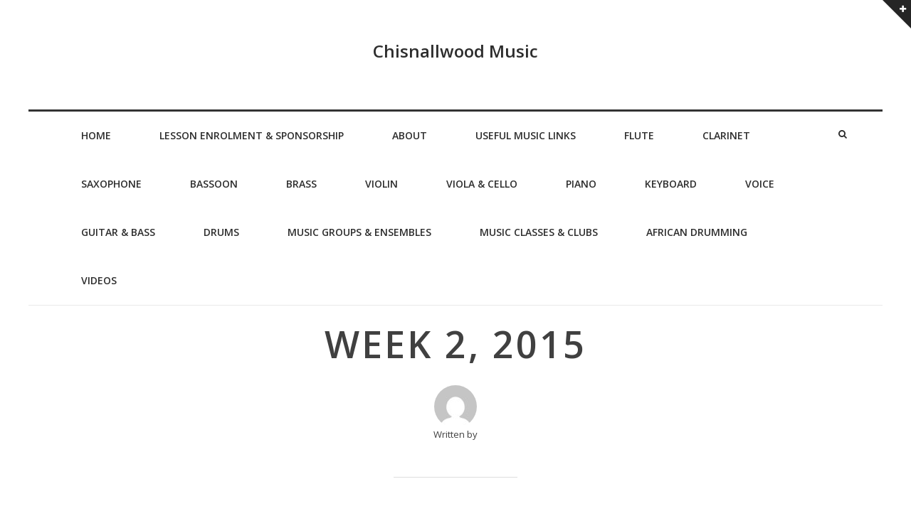

--- FILE ---
content_type: text/html; charset=UTF-8
request_url: https://chisnallwoodmusic.org.nz/week-2-2015/
body_size: 11263
content:
<!DOCTYPE html>
<html lang="en-US" class="no-js">
<head>
	<meta charset="UTF-8" />
	<meta name="viewport" content="width=device-width, initial-scale=1" />

	<link rel="profile" href="http://gmpg.org/xfn/11" />
	<link rel="pingback" href="https://chisnallwoodmusic.org.nz/wp/xmlrpc.php" />

<title>Week 2, 2015 &#8211; Chisnallwood Music</title>
<meta name='robots' content='max-image-preview:large' />
<link rel='dns-prefetch' href='//secure.gravatar.com' />
<link rel='dns-prefetch' href='//fonts.googleapis.com' />
<link rel='dns-prefetch' href='//v0.wordpress.com' />
<link rel="alternate" type="application/rss+xml" title="Chisnallwood Music &raquo; Feed" href="https://chisnallwoodmusic.org.nz/feed/" />
<link rel="alternate" type="application/rss+xml" title="Chisnallwood Music &raquo; Comments Feed" href="https://chisnallwoodmusic.org.nz/comments/feed/" />
<script type="text/javascript">
window._wpemojiSettings = {"baseUrl":"https:\/\/s.w.org\/images\/core\/emoji\/14.0.0\/72x72\/","ext":".png","svgUrl":"https:\/\/s.w.org\/images\/core\/emoji\/14.0.0\/svg\/","svgExt":".svg","source":{"concatemoji":"https:\/\/chisnallwoodmusic.org.nz\/wp\/wp-includes\/js\/wp-emoji-release.min.js?ver=6.2.8"}};
/*! This file is auto-generated */
!function(e,a,t){var n,r,o,i=a.createElement("canvas"),p=i.getContext&&i.getContext("2d");function s(e,t){p.clearRect(0,0,i.width,i.height),p.fillText(e,0,0);e=i.toDataURL();return p.clearRect(0,0,i.width,i.height),p.fillText(t,0,0),e===i.toDataURL()}function c(e){var t=a.createElement("script");t.src=e,t.defer=t.type="text/javascript",a.getElementsByTagName("head")[0].appendChild(t)}for(o=Array("flag","emoji"),t.supports={everything:!0,everythingExceptFlag:!0},r=0;r<o.length;r++)t.supports[o[r]]=function(e){if(p&&p.fillText)switch(p.textBaseline="top",p.font="600 32px Arial",e){case"flag":return s("\ud83c\udff3\ufe0f\u200d\u26a7\ufe0f","\ud83c\udff3\ufe0f\u200b\u26a7\ufe0f")?!1:!s("\ud83c\uddfa\ud83c\uddf3","\ud83c\uddfa\u200b\ud83c\uddf3")&&!s("\ud83c\udff4\udb40\udc67\udb40\udc62\udb40\udc65\udb40\udc6e\udb40\udc67\udb40\udc7f","\ud83c\udff4\u200b\udb40\udc67\u200b\udb40\udc62\u200b\udb40\udc65\u200b\udb40\udc6e\u200b\udb40\udc67\u200b\udb40\udc7f");case"emoji":return!s("\ud83e\udef1\ud83c\udffb\u200d\ud83e\udef2\ud83c\udfff","\ud83e\udef1\ud83c\udffb\u200b\ud83e\udef2\ud83c\udfff")}return!1}(o[r]),t.supports.everything=t.supports.everything&&t.supports[o[r]],"flag"!==o[r]&&(t.supports.everythingExceptFlag=t.supports.everythingExceptFlag&&t.supports[o[r]]);t.supports.everythingExceptFlag=t.supports.everythingExceptFlag&&!t.supports.flag,t.DOMReady=!1,t.readyCallback=function(){t.DOMReady=!0},t.supports.everything||(n=function(){t.readyCallback()},a.addEventListener?(a.addEventListener("DOMContentLoaded",n,!1),e.addEventListener("load",n,!1)):(e.attachEvent("onload",n),a.attachEvent("onreadystatechange",function(){"complete"===a.readyState&&t.readyCallback()})),(e=t.source||{}).concatemoji?c(e.concatemoji):e.wpemoji&&e.twemoji&&(c(e.twemoji),c(e.wpemoji)))}(window,document,window._wpemojiSettings);
</script>
<style type="text/css">
img.wp-smiley,
img.emoji {
	display: inline !important;
	border: none !important;
	box-shadow: none !important;
	height: 1em !important;
	width: 1em !important;
	margin: 0 0.07em !important;
	vertical-align: -0.1em !important;
	background: none !important;
	padding: 0 !important;
}
</style>
	<link rel='stylesheet' id='fb_data_style-css' href='https://chisnallwoodmusic.org.nz/wp/wp-content/plugins/feedburner-form/control/fbstyle.css?ver=6.2.8' type='text/css' media='all' />
<link rel='stylesheet' id='wp-block-library-css' href='https://chisnallwoodmusic.org.nz/wp/wp-includes/css/dist/block-library/style.min.css?ver=6.2.8' type='text/css' media='all' />
<style id='wp-block-library-inline-css' type='text/css'>
.has-text-align-justify{text-align:justify;}
</style>
<link rel='stylesheet' id='mediaelement-css' href='https://chisnallwoodmusic.org.nz/wp/wp-includes/js/mediaelement/mediaelementplayer-legacy.min.css?ver=4.2.17' type='text/css' media='all' />
<link rel='stylesheet' id='wp-mediaelement-css' href='https://chisnallwoodmusic.org.nz/wp/wp-includes/js/mediaelement/wp-mediaelement.min.css?ver=6.2.8' type='text/css' media='all' />
<link rel='stylesheet' id='classic-theme-styles-css' href='https://chisnallwoodmusic.org.nz/wp/wp-includes/css/classic-themes.min.css?ver=6.2.8' type='text/css' media='all' />
<style id='global-styles-inline-css' type='text/css'>
body{--wp--preset--color--black: #000000;--wp--preset--color--cyan-bluish-gray: #abb8c3;--wp--preset--color--white: #ffffff;--wp--preset--color--pale-pink: #f78da7;--wp--preset--color--vivid-red: #cf2e2e;--wp--preset--color--luminous-vivid-orange: #ff6900;--wp--preset--color--luminous-vivid-amber: #fcb900;--wp--preset--color--light-green-cyan: #7bdcb5;--wp--preset--color--vivid-green-cyan: #00d084;--wp--preset--color--pale-cyan-blue: #8ed1fc;--wp--preset--color--vivid-cyan-blue: #0693e3;--wp--preset--color--vivid-purple: #9b51e0;--wp--preset--gradient--vivid-cyan-blue-to-vivid-purple: linear-gradient(135deg,rgba(6,147,227,1) 0%,rgb(155,81,224) 100%);--wp--preset--gradient--light-green-cyan-to-vivid-green-cyan: linear-gradient(135deg,rgb(122,220,180) 0%,rgb(0,208,130) 100%);--wp--preset--gradient--luminous-vivid-amber-to-luminous-vivid-orange: linear-gradient(135deg,rgba(252,185,0,1) 0%,rgba(255,105,0,1) 100%);--wp--preset--gradient--luminous-vivid-orange-to-vivid-red: linear-gradient(135deg,rgba(255,105,0,1) 0%,rgb(207,46,46) 100%);--wp--preset--gradient--very-light-gray-to-cyan-bluish-gray: linear-gradient(135deg,rgb(238,238,238) 0%,rgb(169,184,195) 100%);--wp--preset--gradient--cool-to-warm-spectrum: linear-gradient(135deg,rgb(74,234,220) 0%,rgb(151,120,209) 20%,rgb(207,42,186) 40%,rgb(238,44,130) 60%,rgb(251,105,98) 80%,rgb(254,248,76) 100%);--wp--preset--gradient--blush-light-purple: linear-gradient(135deg,rgb(255,206,236) 0%,rgb(152,150,240) 100%);--wp--preset--gradient--blush-bordeaux: linear-gradient(135deg,rgb(254,205,165) 0%,rgb(254,45,45) 50%,rgb(107,0,62) 100%);--wp--preset--gradient--luminous-dusk: linear-gradient(135deg,rgb(255,203,112) 0%,rgb(199,81,192) 50%,rgb(65,88,208) 100%);--wp--preset--gradient--pale-ocean: linear-gradient(135deg,rgb(255,245,203) 0%,rgb(182,227,212) 50%,rgb(51,167,181) 100%);--wp--preset--gradient--electric-grass: linear-gradient(135deg,rgb(202,248,128) 0%,rgb(113,206,126) 100%);--wp--preset--gradient--midnight: linear-gradient(135deg,rgb(2,3,129) 0%,rgb(40,116,252) 100%);--wp--preset--duotone--dark-grayscale: url('#wp-duotone-dark-grayscale');--wp--preset--duotone--grayscale: url('#wp-duotone-grayscale');--wp--preset--duotone--purple-yellow: url('#wp-duotone-purple-yellow');--wp--preset--duotone--blue-red: url('#wp-duotone-blue-red');--wp--preset--duotone--midnight: url('#wp-duotone-midnight');--wp--preset--duotone--magenta-yellow: url('#wp-duotone-magenta-yellow');--wp--preset--duotone--purple-green: url('#wp-duotone-purple-green');--wp--preset--duotone--blue-orange: url('#wp-duotone-blue-orange');--wp--preset--font-size--small: 13px;--wp--preset--font-size--medium: 20px;--wp--preset--font-size--large: 36px;--wp--preset--font-size--x-large: 42px;--wp--preset--spacing--20: 0.44rem;--wp--preset--spacing--30: 0.67rem;--wp--preset--spacing--40: 1rem;--wp--preset--spacing--50: 1.5rem;--wp--preset--spacing--60: 2.25rem;--wp--preset--spacing--70: 3.38rem;--wp--preset--spacing--80: 5.06rem;--wp--preset--shadow--natural: 6px 6px 9px rgba(0, 0, 0, 0.2);--wp--preset--shadow--deep: 12px 12px 50px rgba(0, 0, 0, 0.4);--wp--preset--shadow--sharp: 6px 6px 0px rgba(0, 0, 0, 0.2);--wp--preset--shadow--outlined: 6px 6px 0px -3px rgba(255, 255, 255, 1), 6px 6px rgba(0, 0, 0, 1);--wp--preset--shadow--crisp: 6px 6px 0px rgba(0, 0, 0, 1);}:where(.is-layout-flex){gap: 0.5em;}body .is-layout-flow > .alignleft{float: left;margin-inline-start: 0;margin-inline-end: 2em;}body .is-layout-flow > .alignright{float: right;margin-inline-start: 2em;margin-inline-end: 0;}body .is-layout-flow > .aligncenter{margin-left: auto !important;margin-right: auto !important;}body .is-layout-constrained > .alignleft{float: left;margin-inline-start: 0;margin-inline-end: 2em;}body .is-layout-constrained > .alignright{float: right;margin-inline-start: 2em;margin-inline-end: 0;}body .is-layout-constrained > .aligncenter{margin-left: auto !important;margin-right: auto !important;}body .is-layout-constrained > :where(:not(.alignleft):not(.alignright):not(.alignfull)){max-width: var(--wp--style--global--content-size);margin-left: auto !important;margin-right: auto !important;}body .is-layout-constrained > .alignwide{max-width: var(--wp--style--global--wide-size);}body .is-layout-flex{display: flex;}body .is-layout-flex{flex-wrap: wrap;align-items: center;}body .is-layout-flex > *{margin: 0;}:where(.wp-block-columns.is-layout-flex){gap: 2em;}.has-black-color{color: var(--wp--preset--color--black) !important;}.has-cyan-bluish-gray-color{color: var(--wp--preset--color--cyan-bluish-gray) !important;}.has-white-color{color: var(--wp--preset--color--white) !important;}.has-pale-pink-color{color: var(--wp--preset--color--pale-pink) !important;}.has-vivid-red-color{color: var(--wp--preset--color--vivid-red) !important;}.has-luminous-vivid-orange-color{color: var(--wp--preset--color--luminous-vivid-orange) !important;}.has-luminous-vivid-amber-color{color: var(--wp--preset--color--luminous-vivid-amber) !important;}.has-light-green-cyan-color{color: var(--wp--preset--color--light-green-cyan) !important;}.has-vivid-green-cyan-color{color: var(--wp--preset--color--vivid-green-cyan) !important;}.has-pale-cyan-blue-color{color: var(--wp--preset--color--pale-cyan-blue) !important;}.has-vivid-cyan-blue-color{color: var(--wp--preset--color--vivid-cyan-blue) !important;}.has-vivid-purple-color{color: var(--wp--preset--color--vivid-purple) !important;}.has-black-background-color{background-color: var(--wp--preset--color--black) !important;}.has-cyan-bluish-gray-background-color{background-color: var(--wp--preset--color--cyan-bluish-gray) !important;}.has-white-background-color{background-color: var(--wp--preset--color--white) !important;}.has-pale-pink-background-color{background-color: var(--wp--preset--color--pale-pink) !important;}.has-vivid-red-background-color{background-color: var(--wp--preset--color--vivid-red) !important;}.has-luminous-vivid-orange-background-color{background-color: var(--wp--preset--color--luminous-vivid-orange) !important;}.has-luminous-vivid-amber-background-color{background-color: var(--wp--preset--color--luminous-vivid-amber) !important;}.has-light-green-cyan-background-color{background-color: var(--wp--preset--color--light-green-cyan) !important;}.has-vivid-green-cyan-background-color{background-color: var(--wp--preset--color--vivid-green-cyan) !important;}.has-pale-cyan-blue-background-color{background-color: var(--wp--preset--color--pale-cyan-blue) !important;}.has-vivid-cyan-blue-background-color{background-color: var(--wp--preset--color--vivid-cyan-blue) !important;}.has-vivid-purple-background-color{background-color: var(--wp--preset--color--vivid-purple) !important;}.has-black-border-color{border-color: var(--wp--preset--color--black) !important;}.has-cyan-bluish-gray-border-color{border-color: var(--wp--preset--color--cyan-bluish-gray) !important;}.has-white-border-color{border-color: var(--wp--preset--color--white) !important;}.has-pale-pink-border-color{border-color: var(--wp--preset--color--pale-pink) !important;}.has-vivid-red-border-color{border-color: var(--wp--preset--color--vivid-red) !important;}.has-luminous-vivid-orange-border-color{border-color: var(--wp--preset--color--luminous-vivid-orange) !important;}.has-luminous-vivid-amber-border-color{border-color: var(--wp--preset--color--luminous-vivid-amber) !important;}.has-light-green-cyan-border-color{border-color: var(--wp--preset--color--light-green-cyan) !important;}.has-vivid-green-cyan-border-color{border-color: var(--wp--preset--color--vivid-green-cyan) !important;}.has-pale-cyan-blue-border-color{border-color: var(--wp--preset--color--pale-cyan-blue) !important;}.has-vivid-cyan-blue-border-color{border-color: var(--wp--preset--color--vivid-cyan-blue) !important;}.has-vivid-purple-border-color{border-color: var(--wp--preset--color--vivid-purple) !important;}.has-vivid-cyan-blue-to-vivid-purple-gradient-background{background: var(--wp--preset--gradient--vivid-cyan-blue-to-vivid-purple) !important;}.has-light-green-cyan-to-vivid-green-cyan-gradient-background{background: var(--wp--preset--gradient--light-green-cyan-to-vivid-green-cyan) !important;}.has-luminous-vivid-amber-to-luminous-vivid-orange-gradient-background{background: var(--wp--preset--gradient--luminous-vivid-amber-to-luminous-vivid-orange) !important;}.has-luminous-vivid-orange-to-vivid-red-gradient-background{background: var(--wp--preset--gradient--luminous-vivid-orange-to-vivid-red) !important;}.has-very-light-gray-to-cyan-bluish-gray-gradient-background{background: var(--wp--preset--gradient--very-light-gray-to-cyan-bluish-gray) !important;}.has-cool-to-warm-spectrum-gradient-background{background: var(--wp--preset--gradient--cool-to-warm-spectrum) !important;}.has-blush-light-purple-gradient-background{background: var(--wp--preset--gradient--blush-light-purple) !important;}.has-blush-bordeaux-gradient-background{background: var(--wp--preset--gradient--blush-bordeaux) !important;}.has-luminous-dusk-gradient-background{background: var(--wp--preset--gradient--luminous-dusk) !important;}.has-pale-ocean-gradient-background{background: var(--wp--preset--gradient--pale-ocean) !important;}.has-electric-grass-gradient-background{background: var(--wp--preset--gradient--electric-grass) !important;}.has-midnight-gradient-background{background: var(--wp--preset--gradient--midnight) !important;}.has-small-font-size{font-size: var(--wp--preset--font-size--small) !important;}.has-medium-font-size{font-size: var(--wp--preset--font-size--medium) !important;}.has-large-font-size{font-size: var(--wp--preset--font-size--large) !important;}.has-x-large-font-size{font-size: var(--wp--preset--font-size--x-large) !important;}
.wp-block-navigation a:where(:not(.wp-element-button)){color: inherit;}
:where(.wp-block-columns.is-layout-flex){gap: 2em;}
.wp-block-pullquote{font-size: 1.5em;line-height: 1.6;}
</style>
<link rel='stylesheet' id='recent-facebook-posts-css-css' href='https://chisnallwoodmusic.org.nz/wp/wp-content/plugins/recent-facebook-posts/assets/css/default.min.css?ver=2.0.12' type='text/css' media='all' />
<link rel='stylesheet' id='squarex-style-css' href='https://chisnallwoodmusic.org.nz/wp/wp-content/themes/squarex-lite/style.css?ver=6.2.8' type='text/css' media='all' />
<link rel='stylesheet' id='squarex-fonts-css' href='//fonts.googleapis.com/css?family=Open+Sans%3A300italic%2C400italic%2C700italic%2C400%2C600%2C700%2C300&#038;subset=latin%2Ccyrillic' type='text/css' media='all' />
<link rel='stylesheet' id='font-genericons-css' href='https://chisnallwoodmusic.org.nz/wp/wp-content/themes/squarex-lite/genericons/genericons.css?v=3.4&#038;ver=6.2.8' type='text/css' media='all' />
<link rel='stylesheet' id='font-awesome-css' href='https://chisnallwoodmusic.org.nz/wp/wp-content/themes/squarex-lite/font-awesome/css/font-awesome.min.css?v=4.6.3&#038;ver=6.2.8' type='text/css' media='all' />
<link rel='stylesheet' id='style-prettyPhoto-css' href='https://chisnallwoodmusic.org.nz/wp/wp-content/themes/squarex-lite/css/prettyPhoto.css?v=25012016&#038;ver=6.2.8' type='text/css' media='all' />
<style id='jetpack_facebook_likebox-inline-css' type='text/css'>
.widget_facebook_likebox {
	overflow: hidden;
}

</style>
<link rel='stylesheet' id='slb_core-css' href='https://chisnallwoodmusic.org.nz/wp/wp-content/plugins/simple-lightbox/client/css/app.css?ver=2.9.3' type='text/css' media='all' />
<link rel='stylesheet' id='social-logos-css' href='https://chisnallwoodmusic.org.nz/wp/wp-content/plugins/jetpack/_inc/social-logos/social-logos.min.css?ver=12.0.2' type='text/css' media='all' />
<link rel='stylesheet' id='jetpack_css-css' href='https://chisnallwoodmusic.org.nz/wp/wp-content/plugins/jetpack/css/jetpack.css?ver=12.0.2' type='text/css' media='all' />
<script type='text/javascript' src='https://chisnallwoodmusic.org.nz/wp/wp-includes/js/jquery/jquery.min.js?ver=3.6.4' id='jquery-core-js'></script>
<script type='text/javascript' src='https://chisnallwoodmusic.org.nz/wp/wp-includes/js/jquery/jquery-migrate.min.js?ver=3.4.0' id='jquery-migrate-js'></script>
<script type='text/javascript' id='email-posts-to-subscribers-js-extra'>
/* <![CDATA[ */
var elp_data = {"messages":{"elp_name_required":"Please enter name.","elp_email_required":"Please enter email address.","elp_invalid_name":"Name seems invalid.","elp_invalid_email":"Email address seems invalid.","elp_unexpected_error":"Oops.. Unexpected error occurred.","elp_invalid_captcha":"Robot verification failed, please try again.","elp_invalid_key":"Robot verification failed, invalid key.","elp_successfull_single":"You have successfully subscribed.","elp_successfull_double":"You have successfully subscribed. You will receive a confirmation email in few minutes. Please follow the link in it to confirm your subscription. If the email takes more than 15 minutes to appear in your mailbox, please check your spam folder.","elp_email_exist":"Email already exist.","elp_email_squeeze":"You are trying to submit too fast. try again in 1 minute."},"elp_ajax_url":"https:\/\/chisnallwoodmusic.org.nz\/wp\/wp-admin\/admin-ajax.php"};
/* ]]> */
</script>
<script type='text/javascript' src='https://chisnallwoodmusic.org.nz/wp/wp-content/plugins/email-posts-to-subscribers//inc/email-posts-to-subscribers.js?ver=2.2' id='email-posts-to-subscribers-js'></script>
<script type='text/javascript' src='https://chisnallwoodmusic.org.nz/wp/wp-content/themes/squarex-lite/js/offcanvas-muscle.js?ver=1.1' id='jquery-offside-js'></script>
<!--[if lt IE 9]>
<script type='text/javascript' src='https://chisnallwoodmusic.org.nz/wp/wp-content/themes/squarex-lite/js/html5.js?ver=3.7.3' id='squarex-html5-js'></script>
<![endif]-->
<link rel="https://api.w.org/" href="https://chisnallwoodmusic.org.nz/wp-json/" /><link rel="alternate" type="application/json" href="https://chisnallwoodmusic.org.nz/wp-json/wp/v2/posts/1061" /><link rel="EditURI" type="application/rsd+xml" title="RSD" href="https://chisnallwoodmusic.org.nz/wp/xmlrpc.php?rsd" />
<link rel="wlwmanifest" type="application/wlwmanifest+xml" href="https://chisnallwoodmusic.org.nz/wp/wp-includes/wlwmanifest.xml" />
<meta name="generator" content="WordPress 6.2.8" />
<link rel="canonical" href="https://chisnallwoodmusic.org.nz/week-2-2015/" />
<link rel='shortlink' href='https://wp.me/p7UTBH-h7' />
<link rel="alternate" type="application/json+oembed" href="https://chisnallwoodmusic.org.nz/wp-json/oembed/1.0/embed?url=https%3A%2F%2Fchisnallwoodmusic.org.nz%2Fweek-2-2015%2F" />
<link rel="alternate" type="text/xml+oembed" href="https://chisnallwoodmusic.org.nz/wp-json/oembed/1.0/embed?url=https%3A%2F%2Fchisnallwoodmusic.org.nz%2Fweek-2-2015%2F&#038;format=xml" />
<style>.elp_form_message.success { color: #008000;font-weight: bold; } .elp_form_message.error { color: #ff0000; } .elp_form_message.boterror { color: #ff0000; } </style><style>

/* CSS added by Hide Metadata Plugin */

.entry-meta .byline:before,
			.entry-header .entry-meta span.byline:before,
			.entry-meta .byline:after,
			.entry-header .entry-meta span.byline:after,
			.single .byline, .group-blog .byline,
			.entry-meta .byline,
			.entry-header .entry-meta > span.byline,
			.entry-meta .author.vcard  {
				content: '';
				display: none;
				margin: 0;
			}
.entry-meta .posted-on:before,
			.entry-header .entry-meta > span.posted-on:before,
			.entry-meta .posted-on:after,
			.entry-header .entry-meta > span.posted-on:after,
			.entry-meta .posted-on,
			.entry-header .entry-meta > span.posted-on {
				content: '';
				display: none;
				margin: 0;
			}</style>
	<style>img#wpstats{display:none}</style>
		
<style type="text/css">
body { color: #404040; }
.entry-header p { color: #333333; }
.blog-widget .textwidget p:after, .no-sidebar .format-standard h1.page-title:after { background-color: #333333; }
button,
html input[type="button"],
input[type="reset"],
input[type="submit"] { background: #000; }
button:hover,
html input[type="button"]:hover,
input[type="reset"]:hover,
input[type="submit"]:hover { background: #000; }
        .site-content a, #home-tagline h1, cite { color: #000; }
        #content a:hover, .site-content a:hover, .site-footer a:hover { color: #000; }

        .main-navigation { background: #FFF; }



.main-navigation li a { color: #2d2d2d; }
.main-navigation li a:hover  { color: #CCC; }
.main-navigation, .footer-border { border-top-color: #333; }
.page-header, .single .entry-content, #colophon.wrap { border-color: #DDD; }


.site-content .entry-meta, .comment-metadata, .comments-area .reply:before, label { color: #aaaaaa; }
.site-footer, .site-footer a { color: #333; }
.site-footer { background: #FFF; }
	.nav-menu li:hover,
	.nav-menu li.sfHover,
	.nav-menuu a:focus,
	.nav-menu a:hover, 
	.nav-menu a:active,
.main-navigation li ul li a:hover  { background: #F2F2F2; }
	.nav-menu .current_page_item a,
	.nav-menu .current-post-ancestor a,
	.nav-menu .current-menu-item a { background: #000; }

    </style>
    	<style type="text/css">
			.site-title,
		.site-description {
			color: #2d2d2d;
		}
		</style>
	
<!-- Jetpack Open Graph Tags -->
<meta property="og:type" content="article" />
<meta property="og:title" content="Week 2, 2015" />
<meta property="og:url" content="https://chisnallwoodmusic.org.nz/week-2-2015/" />
<meta property="og:description" content="MUSIC &#8211; week 2 at ChisnallwoodThis week we had New Zealand Playhouse perform at Chisnallwood &#8220;The Importance of Being Earnest&#8221;. This was performed by three actors and puppets with…" />
<meta property="article:published_time" content="2015-02-12T23:00:35+00:00" />
<meta property="article:modified_time" content="2020-02-25T04:00:57+00:00" />
<meta property="og:site_name" content="Chisnallwood Music" />
<meta property="og:image" content="https://chisnallwoodmusic.org.nz/wp/wp-content/uploads/2016/10/cropped-Trble-Clef-5-04-2006-7-05-58-p.m._0038-Nikon-3.jpg" />
<meta property="og:image:width" content="512" />
<meta property="og:image:height" content="512" />
<meta property="og:image:alt" content="" />
<meta property="og:locale" content="en_US" />
<meta name="twitter:text:title" content="Week 2, 2015" />
<meta name="twitter:image" content="https://chisnallwoodmusic.org.nz/wp/wp-content/uploads/2016/10/cropped-Trble-Clef-5-04-2006-7-05-58-p.m._0038-Nikon-3-270x270.jpg" />
<meta name="twitter:card" content="summary" />

<!-- End Jetpack Open Graph Tags -->
<link rel="icon" href="https://chisnallwoodmusic.org.nz/wp/wp-content/uploads/2016/10/cropped-Trble-Clef-5-04-2006-7-05-58-p.m._0038-Nikon-3-32x32.jpg" sizes="32x32" />
<link rel="icon" href="https://chisnallwoodmusic.org.nz/wp/wp-content/uploads/2016/10/cropped-Trble-Clef-5-04-2006-7-05-58-p.m._0038-Nikon-3-192x192.jpg" sizes="192x192" />
<link rel="apple-touch-icon" href="https://chisnallwoodmusic.org.nz/wp/wp-content/uploads/2016/10/cropped-Trble-Clef-5-04-2006-7-05-58-p.m._0038-Nikon-3-180x180.jpg" />
<meta name="msapplication-TileImage" content="https://chisnallwoodmusic.org.nz/wp/wp-content/uploads/2016/10/cropped-Trble-Clef-5-04-2006-7-05-58-p.m._0038-Nikon-3-270x270.jpg" />

</head>


<body class="post-template-default single single-post postid-1061 single-format-standard group-blog">



      <div class="offcanvas right" id="myRightMenu">

		<aside id="search-2" class="widget widget_search"><form role="search" method="get" class="search-form" action="https://chisnallwoodmusic.org.nz/">
	<label>
		<span class="screen-reader-text">Search for:</span>
		<input type="search" class="search-field" placeholder="Search" value="" name="s">
	</label>
	<input type="submit" class="search-submit" value="Search">
</form>
</aside><aside id="rfb_widget-2" class="widget widget_rfb_widget"><p class="widget-title">Recent Facebook Posts</p>		<!-- Recent Facebook Posts v2.0.12 - https://wordpress.org/plugins/recent-facebook-posts/ -->
		<div class="recent-facebook-posts rfbp rfbp-container rfbp-widget">
			<p>No recent Facebook posts to show</p>
							<p class="rfbp-page-link-wrap"><a class="rfbp-page-link" href="https://www.facebook.com/130162797030800/" rel="external nofollow" target="">Find us on Facebook</a></p>
						
						</div>
			<!-- / Recent Facebook Posts -->
			</aside><aside id="archives-2" class="widget widget_archive"><p class="widget-title">Archives</p>		<label class="screen-reader-text" for="archives-dropdown-2">Archives</label>
		<select id="archives-dropdown-2" name="archive-dropdown">
			
			<option value="">Select Month</option>
				<option value='https://chisnallwoodmusic.org.nz/2025/06/'> June 2025 &nbsp;(1)</option>
	<option value='https://chisnallwoodmusic.org.nz/2025/05/'> May 2025 &nbsp;(2)</option>
	<option value='https://chisnallwoodmusic.org.nz/2025/02/'> February 2025 &nbsp;(3)</option>
	<option value='https://chisnallwoodmusic.org.nz/2025/01/'> January 2025 &nbsp;(1)</option>
	<option value='https://chisnallwoodmusic.org.nz/2024/12/'> December 2024 &nbsp;(3)</option>
	<option value='https://chisnallwoodmusic.org.nz/2024/11/'> November 2024 &nbsp;(3)</option>
	<option value='https://chisnallwoodmusic.org.nz/2024/09/'> September 2024 &nbsp;(1)</option>
	<option value='https://chisnallwoodmusic.org.nz/2024/08/'> August 2024 &nbsp;(6)</option>
	<option value='https://chisnallwoodmusic.org.nz/2024/06/'> June 2024 &nbsp;(1)</option>
	<option value='https://chisnallwoodmusic.org.nz/2024/05/'> May 2024 &nbsp;(2)</option>
	<option value='https://chisnallwoodmusic.org.nz/2024/04/'> April 2024 &nbsp;(3)</option>
	<option value='https://chisnallwoodmusic.org.nz/2023/02/'> February 2023 &nbsp;(2)</option>
	<option value='https://chisnallwoodmusic.org.nz/2022/12/'> December 2022 &nbsp;(1)</option>
	<option value='https://chisnallwoodmusic.org.nz/2022/11/'> November 2022 &nbsp;(2)</option>
	<option value='https://chisnallwoodmusic.org.nz/2022/10/'> October 2022 &nbsp;(1)</option>
	<option value='https://chisnallwoodmusic.org.nz/2022/08/'> August 2022 &nbsp;(1)</option>
	<option value='https://chisnallwoodmusic.org.nz/2022/07/'> July 2022 &nbsp;(1)</option>
	<option value='https://chisnallwoodmusic.org.nz/2021/12/'> December 2021 &nbsp;(1)</option>
	<option value='https://chisnallwoodmusic.org.nz/2021/11/'> November 2021 &nbsp;(5)</option>
	<option value='https://chisnallwoodmusic.org.nz/2021/10/'> October 2021 &nbsp;(2)</option>
	<option value='https://chisnallwoodmusic.org.nz/2021/09/'> September 2021 &nbsp;(6)</option>
	<option value='https://chisnallwoodmusic.org.nz/2021/06/'> June 2021 &nbsp;(5)</option>
	<option value='https://chisnallwoodmusic.org.nz/2021/04/'> April 2021 &nbsp;(3)</option>
	<option value='https://chisnallwoodmusic.org.nz/2021/03/'> March 2021 &nbsp;(1)</option>
	<option value='https://chisnallwoodmusic.org.nz/2021/02/'> February 2021 &nbsp;(8)</option>
	<option value='https://chisnallwoodmusic.org.nz/2020/12/'> December 2020 &nbsp;(2)</option>
	<option value='https://chisnallwoodmusic.org.nz/2020/11/'> November 2020 &nbsp;(3)</option>
	<option value='https://chisnallwoodmusic.org.nz/2020/09/'> September 2020 &nbsp;(5)</option>
	<option value='https://chisnallwoodmusic.org.nz/2020/08/'> August 2020 &nbsp;(5)</option>
	<option value='https://chisnallwoodmusic.org.nz/2020/07/'> July 2020 &nbsp;(3)</option>
	<option value='https://chisnallwoodmusic.org.nz/2020/06/'> June 2020 &nbsp;(2)</option>
	<option value='https://chisnallwoodmusic.org.nz/2020/05/'> May 2020 &nbsp;(6)</option>
	<option value='https://chisnallwoodmusic.org.nz/2020/04/'> April 2020 &nbsp;(2)</option>
	<option value='https://chisnallwoodmusic.org.nz/2020/03/'> March 2020 &nbsp;(3)</option>
	<option value='https://chisnallwoodmusic.org.nz/2020/02/'> February 2020 &nbsp;(2)</option>
	<option value='https://chisnallwoodmusic.org.nz/2020/01/'> January 2020 &nbsp;(1)</option>
	<option value='https://chisnallwoodmusic.org.nz/2019/11/'> November 2019 &nbsp;(9)</option>
	<option value='https://chisnallwoodmusic.org.nz/2019/09/'> September 2019 &nbsp;(4)</option>
	<option value='https://chisnallwoodmusic.org.nz/2019/08/'> August 2019 &nbsp;(3)</option>
	<option value='https://chisnallwoodmusic.org.nz/2019/07/'> July 2019 &nbsp;(2)</option>
	<option value='https://chisnallwoodmusic.org.nz/2019/05/'> May 2019 &nbsp;(2)</option>
	<option value='https://chisnallwoodmusic.org.nz/2019/03/'> March 2019 &nbsp;(5)</option>
	<option value='https://chisnallwoodmusic.org.nz/2019/02/'> February 2019 &nbsp;(1)</option>
	<option value='https://chisnallwoodmusic.org.nz/2018/12/'> December 2018 &nbsp;(15)</option>
	<option value='https://chisnallwoodmusic.org.nz/2018/11/'> November 2018 &nbsp;(1)</option>
	<option value='https://chisnallwoodmusic.org.nz/2018/10/'> October 2018 &nbsp;(5)</option>
	<option value='https://chisnallwoodmusic.org.nz/2018/09/'> September 2018 &nbsp;(2)</option>
	<option value='https://chisnallwoodmusic.org.nz/2018/08/'> August 2018 &nbsp;(8)</option>
	<option value='https://chisnallwoodmusic.org.nz/2018/07/'> July 2018 &nbsp;(2)</option>
	<option value='https://chisnallwoodmusic.org.nz/2018/06/'> June 2018 &nbsp;(12)</option>
	<option value='https://chisnallwoodmusic.org.nz/2018/05/'> May 2018 &nbsp;(5)</option>
	<option value='https://chisnallwoodmusic.org.nz/2018/04/'> April 2018 &nbsp;(3)</option>
	<option value='https://chisnallwoodmusic.org.nz/2018/03/'> March 2018 &nbsp;(5)</option>
	<option value='https://chisnallwoodmusic.org.nz/2018/02/'> February 2018 &nbsp;(6)</option>
	<option value='https://chisnallwoodmusic.org.nz/2018/01/'> January 2018 &nbsp;(6)</option>
	<option value='https://chisnallwoodmusic.org.nz/2017/12/'> December 2017 &nbsp;(3)</option>
	<option value='https://chisnallwoodmusic.org.nz/2017/11/'> November 2017 &nbsp;(11)</option>
	<option value='https://chisnallwoodmusic.org.nz/2017/10/'> October 2017 &nbsp;(6)</option>
	<option value='https://chisnallwoodmusic.org.nz/2017/09/'> September 2017 &nbsp;(13)</option>
	<option value='https://chisnallwoodmusic.org.nz/2017/08/'> August 2017 &nbsp;(9)</option>
	<option value='https://chisnallwoodmusic.org.nz/2017/07/'> July 2017 &nbsp;(4)</option>
	<option value='https://chisnallwoodmusic.org.nz/2017/06/'> June 2017 &nbsp;(10)</option>
	<option value='https://chisnallwoodmusic.org.nz/2017/05/'> May 2017 &nbsp;(14)</option>
	<option value='https://chisnallwoodmusic.org.nz/2017/04/'> April 2017 &nbsp;(9)</option>
	<option value='https://chisnallwoodmusic.org.nz/2017/03/'> March 2017 &nbsp;(12)</option>
	<option value='https://chisnallwoodmusic.org.nz/2017/02/'> February 2017 &nbsp;(15)</option>
	<option value='https://chisnallwoodmusic.org.nz/2017/01/'> January 2017 &nbsp;(6)</option>
	<option value='https://chisnallwoodmusic.org.nz/2016/12/'> December 2016 &nbsp;(7)</option>
	<option value='https://chisnallwoodmusic.org.nz/2016/11/'> November 2016 &nbsp;(8)</option>
	<option value='https://chisnallwoodmusic.org.nz/2016/10/'> October 2016 &nbsp;(8)</option>
	<option value='https://chisnallwoodmusic.org.nz/2016/09/'> September 2016 &nbsp;(12)</option>
	<option value='https://chisnallwoodmusic.org.nz/2016/08/'> August 2016 &nbsp;(7)</option>
	<option value='https://chisnallwoodmusic.org.nz/2016/07/'> July 2016 &nbsp;(3)</option>
	<option value='https://chisnallwoodmusic.org.nz/2016/06/'> June 2016 &nbsp;(18)</option>
	<option value='https://chisnallwoodmusic.org.nz/2016/05/'> May 2016 &nbsp;(8)</option>
	<option value='https://chisnallwoodmusic.org.nz/2016/04/'> April 2016 &nbsp;(5)</option>
	<option value='https://chisnallwoodmusic.org.nz/2016/03/'> March 2016 &nbsp;(8)</option>
	<option value='https://chisnallwoodmusic.org.nz/2016/02/'> February 2016 &nbsp;(20)</option>
	<option value='https://chisnallwoodmusic.org.nz/2016/01/'> January 2016 &nbsp;(1)</option>
	<option value='https://chisnallwoodmusic.org.nz/2015/12/'> December 2015 &nbsp;(10)</option>
	<option value='https://chisnallwoodmusic.org.nz/2015/11/'> November 2015 &nbsp;(10)</option>
	<option value='https://chisnallwoodmusic.org.nz/2015/10/'> October 2015 &nbsp;(5)</option>
	<option value='https://chisnallwoodmusic.org.nz/2015/09/'> September 2015 &nbsp;(13)</option>
	<option value='https://chisnallwoodmusic.org.nz/2015/08/'> August 2015 &nbsp;(12)</option>
	<option value='https://chisnallwoodmusic.org.nz/2015/07/'> July 2015 &nbsp;(8)</option>
	<option value='https://chisnallwoodmusic.org.nz/2015/06/'> June 2015 &nbsp;(14)</option>
	<option value='https://chisnallwoodmusic.org.nz/2015/05/'> May 2015 &nbsp;(10)</option>
	<option value='https://chisnallwoodmusic.org.nz/2015/04/'> April 2015 &nbsp;(1)</option>
	<option value='https://chisnallwoodmusic.org.nz/2015/03/'> March 2015 &nbsp;(6)</option>
	<option value='https://chisnallwoodmusic.org.nz/2015/02/'> February 2015 &nbsp;(8)</option>
	<option value='https://chisnallwoodmusic.org.nz/2015/01/'> January 2015 &nbsp;(1)</option>
	<option value='https://chisnallwoodmusic.org.nz/2014/12/'> December 2014 &nbsp;(6)</option>
	<option value='https://chisnallwoodmusic.org.nz/2014/11/'> November 2014 &nbsp;(5)</option>
	<option value='https://chisnallwoodmusic.org.nz/2014/10/'> October 2014 &nbsp;(6)</option>
	<option value='https://chisnallwoodmusic.org.nz/2014/09/'> September 2014 &nbsp;(6)</option>
	<option value='https://chisnallwoodmusic.org.nz/2014/08/'> August 2014 &nbsp;(13)</option>
	<option value='https://chisnallwoodmusic.org.nz/2014/07/'> July 2014 &nbsp;(7)</option>
	<option value='https://chisnallwoodmusic.org.nz/2014/06/'> June 2014 &nbsp;(9)</option>
	<option value='https://chisnallwoodmusic.org.nz/2014/05/'> May 2014 &nbsp;(12)</option>
	<option value='https://chisnallwoodmusic.org.nz/2014/04/'> April 2014 &nbsp;(9)</option>
	<option value='https://chisnallwoodmusic.org.nz/2014/03/'> March 2014 &nbsp;(12)</option>
	<option value='https://chisnallwoodmusic.org.nz/2014/02/'> February 2014 &nbsp;(7)</option>
	<option value='https://chisnallwoodmusic.org.nz/2014/01/'> January 2014 &nbsp;(61)</option>
	<option value='https://chisnallwoodmusic.org.nz/2013/11/'> November 2013 &nbsp;(1)</option>
	<option value='https://chisnallwoodmusic.org.nz/2010/02/'> February 2010 &nbsp;(2)</option>
	<option value='https://chisnallwoodmusic.org.nz/2010/01/'> January 2010 &nbsp;(1)</option>
	<option value='https://chisnallwoodmusic.org.nz/2004/07/'> July 2004 &nbsp;(1)</option>

		</select>

<script type="text/javascript">
/* <![CDATA[ */
(function() {
	var dropdown = document.getElementById( "archives-dropdown-2" );
	function onSelectChange() {
		if ( dropdown.options[ dropdown.selectedIndex ].value !== '' ) {
			document.location.href = this.options[ this.selectedIndex ].value;
		}
	}
	dropdown.onchange = onSelectChange;
})();
/* ]]> */
</script>
			</aside><aside id="meta-2" class="widget widget_meta"><p class="widget-title">Login</p>
		<ul>
						<li><a href="https://chisnallwoodmusic.org.nz/wp/wp-login.php">Log in</a></li>
			<li><a href="https://chisnallwoodmusic.org.nz/feed/">Entries feed</a></li>
			<li><a href="https://chisnallwoodmusic.org.nz/comments/feed/">Comments feed</a></li>

			<li><a href="https://wordpress.org/">WordPress.org</a></li>
		</ul>

		</aside>		
      </div>

<div id="offside-cont" class="site-wrap">
<a class="offcanvas-trigger offside-button right" offcanvas-menu="myRightMenu"><span class="fa-plus fa"></span></a>


<div class="out-wrap" style="background: #FFF;">

	<div id="wrap-header" class="wrap hfeed site">

	<header id="masthead" class="site-header" role="banner">
<div class="site-branding clearfix">

	<div id="logo">
	<div class="title-group">
		<h1 class="site-title"><a href="https://chisnallwoodmusic.org.nz/" rel="home" style="color:#2d2d2d">
		Chisnallwood Music		</a></h1>
		<h2 class="site-description" style="color:#2d2d2d"></h2>
	</div>
	</div><!--#logo-->

</div><!--site-branding-->

<nav id="site-navigation" class="main-navigation" role="navigation">

	<h1 class="menu-toggle"><span class="screen-reader-text">Menu</span></h1>

	<form id="search-mobile-bar" role="search" method="get" class="search-form" action="https://chisnallwoodmusic.org.nz/">
	<label>
		<span class="screen-reader-text">Search for:</span>
		<input type="search" class="search-field" placeholder="Search" value="" name="s">
	</label>
	<input type="submit" class="search-submit" value="Search">
</form>
		
<div class="menu-main"><ul id="menu-main-menu" class="nav-menu"><li id="menu-item-110" class="menu-item menu-item-type-custom menu-item-object-custom menu-item-home menu-item-110"><a href="https://chisnallwoodmusic.org.nz/">Home</a></li>
<li id="menu-item-6202" class="menu-item menu-item-type-taxonomy menu-item-object-category menu-item-6202"><a href="https://chisnallwoodmusic.org.nz/category/lesson-enrolment-and-sponsorship/">Lesson Enrolment &amp; Sponsorship</a></li>
<li id="menu-item-280" class="menu-item menu-item-type-post_type menu-item-object-page menu-item-has-children menu-item-280"><a href="https://chisnallwoodmusic.org.nz/about/">About</a>
<ul class="sub-menu">
	<li id="menu-item-113" class="menu-item menu-item-type-post_type menu-item-object-page menu-item-113"><a href="https://chisnallwoodmusic.org.nz/contact/">Contact</a></li>
	<li id="menu-item-111" class="menu-item menu-item-type-post_type menu-item-object-page menu-item-111"><a href="https://chisnallwoodmusic.org.nz/about-the-music-programme/">About the Chissy Music Programme</a></li>
	<li id="menu-item-6169" class="menu-item menu-item-type-post_type menu-item-object-post menu-item-6169"><a href="https://chisnallwoodmusic.org.nz/chisnallwood-music-facilities/">Chisnallwood Music Facilities</a></li>
</ul>
</li>
<li id="menu-item-117" class="menu-item menu-item-type-post_type menu-item-object-page menu-item-117"><a href="https://chisnallwoodmusic.org.nz/useful-music-links/">Useful Music Links</a></li>
<li id="menu-item-7549" class="menu-item menu-item-type-post_type menu-item-object-page menu-item-7549"><a href="https://chisnallwoodmusic.org.nz/flute/">Flute</a></li>
<li id="menu-item-7560" class="menu-item menu-item-type-post_type menu-item-object-page menu-item-7560"><a href="https://chisnallwoodmusic.org.nz/clarinet/">Clarinet</a></li>
<li id="menu-item-7489" class="menu-item menu-item-type-post_type menu-item-object-page menu-item-7489"><a href="https://chisnallwoodmusic.org.nz/saxophone/">Saxophone</a></li>
<li id="menu-item-7500" class="menu-item menu-item-type-post_type menu-item-object-page menu-item-7500"><a href="https://chisnallwoodmusic.org.nz/bassoon/">Bassoon</a></li>
<li id="menu-item-7520" class="menu-item menu-item-type-post_type menu-item-object-page menu-item-7520"><a href="https://chisnallwoodmusic.org.nz/brass/">Brass</a></li>
<li id="menu-item-7545" class="menu-item menu-item-type-post_type menu-item-object-page menu-item-7545"><a href="https://chisnallwoodmusic.org.nz/violin/">Violin</a></li>
<li id="menu-item-7556" class="menu-item menu-item-type-post_type menu-item-object-page menu-item-7556"><a href="https://chisnallwoodmusic.org.nz/viola-cello/">Viola &#038; Cello</a></li>
<li id="menu-item-7602" class="menu-item menu-item-type-post_type menu-item-object-page menu-item-7602"><a href="https://chisnallwoodmusic.org.nz/piano/">Piano</a></li>
<li id="menu-item-7656" class="menu-item menu-item-type-post_type menu-item-object-page menu-item-7656"><a href="https://chisnallwoodmusic.org.nz/keyboard/">Keyboard</a></li>
<li id="menu-item-7562" class="menu-item menu-item-type-post_type menu-item-object-page menu-item-7562"><a href="https://chisnallwoodmusic.org.nz/voice/">Voice</a></li>
<li id="menu-item-7609" class="menu-item menu-item-type-post_type menu-item-object-page menu-item-7609"><a href="https://chisnallwoodmusic.org.nz/guitar-bass/">Guitar &#038; Bass</a></li>
<li id="menu-item-7645" class="menu-item menu-item-type-post_type menu-item-object-page menu-item-7645"><a href="https://chisnallwoodmusic.org.nz/drums/">Drums</a></li>
<li id="menu-item-129" class="menu-item menu-item-type-taxonomy menu-item-object-category menu-item-has-children menu-item-129"><a href="https://chisnallwoodmusic.org.nz/category/music-groups/">Music Groups &#038; Ensembles</a>
<ul class="sub-menu">
	<li id="menu-item-7514" class="menu-item menu-item-type-post_type menu-item-object-page menu-item-7514"><a href="https://chisnallwoodmusic.org.nz/irish-band/">Celtic Group</a></li>
	<li id="menu-item-7533" class="menu-item menu-item-type-post_type menu-item-object-page menu-item-7533"><a href="https://chisnallwoodmusic.org.nz/chamber-music/">Chamber Music</a></li>
	<li id="menu-item-7524" class="menu-item menu-item-type-post_type menu-item-object-page menu-item-7524"><a href="https://chisnallwoodmusic.org.nz/choir/">Choir</a></li>
	<li id="menu-item-7536" class="menu-item menu-item-type-post_type menu-item-object-page menu-item-7536"><a href="https://chisnallwoodmusic.org.nz/jazz-band/">Jazz Band</a></li>
	<li id="menu-item-7534" class="menu-item menu-item-type-post_type menu-item-object-page menu-item-7534"><a href="https://chisnallwoodmusic.org.nz/jazz-combo/">Jazz Combo</a></li>
	<li id="menu-item-7526" class="menu-item menu-item-type-post_type menu-item-object-page menu-item-7526"><a href="https://chisnallwoodmusic.org.nz/marimba-ensemble/">Marimba Ensemble</a></li>
	<li id="menu-item-7525" class="menu-item menu-item-type-post_type menu-item-object-page menu-item-7525"><a href="https://chisnallwoodmusic.org.nz/orchestra-2/">Orchestra</a></li>
	<li id="menu-item-7516" class="menu-item menu-item-type-post_type menu-item-object-page menu-item-7516"><a href="https://chisnallwoodmusic.org.nz/rock-bands/">Rock Bands</a></li>
	<li id="menu-item-7522" class="menu-item menu-item-type-post_type menu-item-object-page menu-item-7522"><a href="https://chisnallwoodmusic.org.nz/recorder-ensemble/">Recorder Ensemble</a></li>
	<li id="menu-item-7529" class="menu-item menu-item-type-post_type menu-item-object-page menu-item-7529"><a href="https://chisnallwoodmusic.org.nz/ukulele-ensemble/">Ukulele Ensemble</a></li>
</ul>
</li>
<li id="menu-item-539" class="menu-item menu-item-type-taxonomy menu-item-object-category menu-item-has-children menu-item-539"><a href="https://chisnallwoodmusic.org.nz/category/other-groups/">Music Classes &#038; Clubs</a>
<ul class="sub-menu">
	<li id="menu-item-134" class="menu-item menu-item-type-taxonomy menu-item-object-category menu-item-134"><a href="https://chisnallwoodmusic.org.nz/category/music-groups/music-theory-club/">Music Theory Club</a></li>
	<li id="menu-item-142" class="menu-item menu-item-type-taxonomy menu-item-object-category menu-item-142"><a href="https://chisnallwoodmusic.org.nz/category/other-groups/sound-tech/">Sound Tech</a></li>
</ul>
</li>
<li id="menu-item-7741" class="menu-item menu-item-type-post_type menu-item-object-page menu-item-7741"><a href="https://chisnallwoodmusic.org.nz/african-drumming/">African Drumming</a></li>
<li id="menu-item-7886" class="menu-item menu-item-type-post_type menu-item-object-page menu-item-has-children menu-item-7886"><a href="https://chisnallwoodmusic.org.nz/videos/">Videos</a>
<ul class="sub-menu">
	<li id="menu-item-6945" class="menu-item menu-item-type-post_type menu-item-object-post menu-item-6945"><a href="https://chisnallwoodmusic.org.nz/2020-music-videos/">2020-2021 MUSIC VIDEOS</a></li>
	<li id="menu-item-7241" class="menu-item menu-item-type-post_type menu-item-object-page menu-item-7241"><a href="https://chisnallwoodmusic.org.nz/hooked-in-videos/">“Hooked In” Videos</a></li>
</ul>
</li>
</ul></div>
	<div class="search-header">
		<a href="#"><i class="fa fa-search"></i></a><!--#search-header-bar-->
	</div>

</nav><!-- #site-navigation -->


	<div id="search-header-bar">
		<form role="search" method="get" class="search-form" action="https://chisnallwoodmusic.org.nz/">
	<label>
		<span class="screen-reader-text">Search for:</span>
		<input type="search" class="search-field" placeholder="Search" value="" name="s">
	</label>
	<input type="submit" class="search-submit" value="Search">
</form>
	</div>

	</header><!-- #masthead -->
	</div><!-- #wrap-header -->
</div><!-- .out-wrap -->


		</header>

	
<div id="wrap-content" class="wrap">
	<div id="content" class="site-content">
<div id="primary" class="content-area no-sidebar">
	<main id="main" class="site-main" role="main">

<article id="post-1061" class="post-1061 post type-post status-publish format-standard hentry category-news category-not-for-front-page">


	<h1 class="entry-title">Week 2, 2015</h1>


		<div class="top-single">

						<img alt='' src='https://secure.gravatar.com/avatar/2e1115ab5493194408642fb44cf1e68c?s=60&#038;d=mm&#038;r=g' srcset='https://secure.gravatar.com/avatar/2e1115ab5493194408642fb44cf1e68c?s=120&#038;d=mm&#038;r=g 2x' class='avatar avatar-60 photo' height='60' width='60' loading='lazy' decoding='async'/>			
		<div class="author-meta">

			Written by <br />

			<time datetime="">
							</time>
		</div>

		</div><!-- .top-single -->

	<div class="entry-content">

		<p>MUSIC &#8211; week 2 at Chisnallwood</p>
<p>This week we had New Zealand Playhouse perform at Chisnallwood &#8220;The Importance of Being Earnest&#8221;. This was performed by three actors and puppets with a lot of humour and educational value.<br /> MUSIC LESSONS have started this week and the remainder will be underway by next week!<br /> Good news &#8211; We still have places and instruments left for clarinet, sax, flute, violin, trumpet and trombone. Other instruments have a few spaces left too. So there&#8217;s still a chance to sign up with our fantastic music teaching experts. You can sign up at chisnallwoodmusic.org.nz or get a form from the music office.<br /> MUSIC THEORY CLUB: The sign up for 2015 music theory club is online here. This after school club will start this week and runs from 2.45-4.20pm<br /> HIP HOP DANCE also starts this Friday after school.<br /> MUSIC GROUPS:<br /> ORCHESTRA &#8211; all-comers &#8211; Monday lunch and block 5. Bring instruments next Monday (16th Feb).<br /> CHOIR &#8211; Tuesday 11am-12 with Mr Atlas. Check out the choir page on the chisnallwoodmusic.org.nz website.<br /> JAZZ BIG BAND &#8211; Thursday lunch and block 5<br /> IRISH BAND &#8211; block 5 this Friday, but after that, it will be Fridays at lunch time.<br /> ROCK BANDS &#8211; auditions underway (advertised in the Daily Notices)<br /> UKULELE BAND will be Wed lunch. Watch daily notices for the start date.<br /> MARIMBA and RECORDER groups will be before school &#8211; watch daily notices.<br /> SONG WRITING CLUB runs for term 1. Watch notices.<br /> PUBLIC PERFORMANCES<br /> Look out for our Chisnallwood students playing on:<br /> Feb 18 (Wed): 12-12.30pm Jazz Band at the ICC Cricket World Cup Fan Zone (Victoria Square) (Full Programme)<br /> March 1st (Sunday):1-2.30pm Jazz and Irish bands as well as a Chissy student rock band at Wigram Airforce for Children’s Day</p>

		
	</div><!-- .entry-content -->

	<footer class="entry-meta no-sidebar">


		<div class="posted">
			<span class="posted-on"><a href="" rel="bookmark"><time class="entry-date published" datetime=""></time><time class="updated" datetime=""></time></a></span><span class="byline"> <i>by</i> <span class="author vcard"><a class="url fn n" href=""></a></span></span>		</div>

		<div class="extrameta">
			<span class="cat-links">Category: <a href="https://chisnallwoodmusic.org.nz/category/news/" rel="category tag">News</a>, <a href="https://chisnallwoodmusic.org.nz/category/not-for-front-page/" rel="category tag">Not for Front Page</a>.</span>		</div>

	
	</footer>

</article><!-- #post-## --><!-- Post HOOK -->
	</main>
	<nav role="navigation" id="nav-below" class="post-navigation">
		<h1 class="screen-reader-text">Post navigation</h1>

	
		<div class="nav-previous"><a href="https://chisnallwoodmusic.org.nz/theory-handout-2015/" rel="prev"><span class="meta-nav"><i class="fa fa-arrow-left"></i></span></a></div>		<div class="nav-next"><a href="https://chisnallwoodmusic.org.nz/chisnallwood-irish-band-recordings/" rel="next"><span class="meta-nav"><i class="fa fa-arrow-right"></i></span></a></div>

	</nav><!-- #nav-below -->
	</div><!-- #primary -->



	</div><!-- #content -->
</div><!--#wrap-content-->

<div class="clearfix"></div>

<div class="out-wrap site-footer">

	<footer id="colophon" class="wrap site-footer" role="contentinfo">


<div class="grid3 clearfix">
 <div class="col">
	<div class="widget"><h5 class="widget-title"><a href="https://www.facebook.com/chisnallwoodmusic/">Chisnallwoodmusic Facebook</a></h5>		<div id="fb-root"></div>
		<div class="fb-page" data-href="https://www.facebook.com/chisnallwoodmusic/" data-width="340"  data-height="580" data-hide-cover="false" data-show-facepile="true" data-tabs="timeline" data-hide-cta="false" data-small-header="false">
		<div class="fb-xfbml-parse-ignore"><blockquote cite="https://www.facebook.com/chisnallwoodmusic/"><a href="https://www.facebook.com/chisnallwoodmusic/">Chisnallwoodmusic Facebook</a></blockquote></div>
		</div>
		</div></div>
 <div class="col">
	</div>
 <div class="col">
	</div>
</div><!--.grid3-->

<div class="footer-border"></div>


		<div class="site-info">
<div class="grid2 clearfix">
 	<div class="col">
		&copy; 2025&nbsp;
<span id="footer-copyright">All rights reserved</span><span class="sep"> &middot; </span>
	Powered by <a href="http://wordpress.org/">WordPress</a><span class="sep"> &middot; </span>Theme by <a href="http://www.dinevthemes.com/">DinevThemes</a>	</div>
	 <div class="col">
		<!--<div class="search-footer">
			<a href="#search-footer-bar"><i class="fa fa-search"></i></a>
		</div>-->
	</div><!-- .col -->
</div><!--grid2-->
		</div><!-- .site-info -->

            <div id="back-to-top">
	<a href="#masthead" id="scroll-up" ><i class="fa fa-chevron-up"></i></a>
            </div>

	</footer><!-- #colophon -->
</div><!-- .out-wrap -->

</div><!-- #offside-cont - see header.php -->

	<div style="display:none">
			<div class="grofile-hash-map-2e1115ab5493194408642fb44cf1e68c">
		</div>
		</div>
		<script type='text/javascript' src='https://secure.gravatar.com/js/gprofiles.js?ver=202546' id='grofiles-cards-js'></script>
<script type='text/javascript' id='wpgroho-js-extra'>
/* <![CDATA[ */
var WPGroHo = {"my_hash":""};
/* ]]> */
</script>
<script type='text/javascript' src='https://chisnallwoodmusic.org.nz/wp/wp-content/plugins/jetpack/modules/wpgroho.js?ver=12.0.2' id='wpgroho-js'></script>
<script type='text/javascript' src='https://chisnallwoodmusic.org.nz/wp/wp-content/themes/squarex-lite/js/navigation.js?ver=25012016' id='squarex-navigation-js'></script>
<script type='text/javascript' src='https://chisnallwoodmusic.org.nz/wp/wp-content/themes/squarex-lite/js/jquery.fitvids.js?ver=1.1' id='jquery-fitvids-js'></script>
<script type='text/javascript' src='https://chisnallwoodmusic.org.nz/wp/wp-content/themes/squarex-lite/js/jquery.prettyPhoto.js?ver=1.0' id='jquery-prettyPhoto-js'></script>
<script type='text/javascript' src='https://chisnallwoodmusic.org.nz/wp/wp-content/themes/squarex-lite/js/skip-link-focus-fix.js?ver=25012016' id='skip-link-focus-fix-js'></script>
<script type='text/javascript' src='https://chisnallwoodmusic.org.nz/wp/wp-content/themes/squarex-lite/js/main.js?ver=1.0' id='squarex-main-js'></script>
<script type='text/javascript' id='jetpack-facebook-embed-js-extra'>
/* <![CDATA[ */
var jpfbembed = {"appid":"249643311490","locale":"en_US"};
/* ]]> */
</script>
<script type='text/javascript' src='https://chisnallwoodmusic.org.nz/wp/wp-content/plugins/jetpack/_inc/build/facebook-embed.min.js?ver=12.0.2' id='jetpack-facebook-embed-js'></script>
<script type="text/javascript" id="slb_context">/* <![CDATA[ */if ( !!window.jQuery ) {(function($){$(document).ready(function(){if ( !!window.SLB ) { {$.extend(SLB, {"context":["public","user_guest"]});} }})})(jQuery);}/* ]]> */</script>
	<script src='https://stats.wp.com/e-202546.js' defer></script>
	<script>
		_stq = window._stq || [];
		_stq.push([ 'view', {v:'ext',blog:'116994477',post:'1061',tz:'0',srv:'chisnallwoodmusic.org.nz',j:'1:12.0.2'} ]);
		_stq.push([ 'clickTrackerInit', '116994477', '1061' ]);
	</script>
</body>
</html>

--- FILE ---
content_type: text/css
request_url: https://chisnallwoodmusic.org.nz/wp/wp-content/plugins/recent-facebook-posts/assets/css/default.min.css?ver=2.0.12
body_size: 483
content:
.rfbp a{border:0!important;text-decoration:none!important}.rfbp-post{border-bottom:1px solid #E9E9E9;padding-bottom:15px;margin-bottom:15px;margin-top:0;padding-top:0}.rfbp-post-link-wrap{margin-bottom:0!important;padding-bottom:0}.rfbp-post-link{display:block;font-weight:400!important;background:0 0;border:0!important;padding:1px 0;margin:0;cursor:pointer;text-decoration:none!important;color:#3B5998;font-size:11px;line-height:15px!important;height:15px}.rfbp-post-link:hover{text-decoration:none!important;color:#3B5998}.rfbp-link-wrap{display:block;padding:0!important;margin:1em 0;max-width:100%;font-weight:400!important;text-shadow:none!important;background:#f6f7f9;border:1px solid #d3dae8!important;font-size:11px;color:gray;overflow:hidden}a.rfbp-link{text-decoration:none!important;border-bottom:0;display:block;color:gray;font-weight:400}a.rfbp-link:hover{text-decoration:none}span.rfbp-link-image-wrap{margin:0;padding:0;width:114px;line-height:0;border-right:1px solid #d3dae8;display:table-cell;vertical-align:middle}img.rfbp-link-image{margin:0!important;padding:0!important;border:0!important;border-radius:0!important;box-shadow:none!important;width:114px;height:auto;display:inline}span.rfbp-link-text-wrap{padding:8px;color:gray;display:table-cell}span.rfbp-link-text-wrap span{line-height:14px;display:block}span.rfbp-link-name{font-weight:700;color:#3b5998}span.rfbp-link-description{margin-top:12px}.rfbp-timestamp{color:#999}.rfbp-timestamp:hover{text-decoration:underline;color:#999;font-weight:400}.rfbp-comment-count,.rfbp-like-count{margin-right:3px;background:url(../img/fb-sprite.png) no-repeat;padding-left:18px;color:#3B5998;display:inline-block}.rfbp-like-count{background-position:0 -52px}.rfbp-comment-count{background-position:0 -18px}.rfbp-comment-count>span,.rfbp-like-count>span{display:none}.rfbp-image-wrap{position:relative;display:inline-block;margin:1em 0;max-width:100%}.rfbp-image-link{margin:0;padding:0;float:none;line-height:0;max-width:100%;display:inline-block}.rfbp-image{margin:0;padding:0;border:1px solid #ccc}.rfbp-text{margin-top:0!important;padding-top:0}.rfbp-text a{word-break:break-all}.rfbp-video-link{position:absolute;display:block;pointer-events:none;background:url(../img/play.png) 0 0/40px 40px;margin-left:-20px;margin-top:-20px;height:40px;width:40px;top:50%;left:50%}

--- FILE ---
content_type: text/css
request_url: https://chisnallwoodmusic.org.nz/wp/wp-content/themes/squarex-lite/style.css?ver=6.2.8
body_size: 13186
content:
/*
Theme Name: Squarex Lite
Theme URI: http://dinevthemes.com/themes/squarex/
Author: Dmitry Dinev of DinevThemes.com
Author URI: http://www.dinevthemes.com/
Description: Minimalist blogging theme with square tiles layout for blog. Jetpack Ready.
Version: 1.1.5
License: GNU General Public License
License URI: http://www.gnu.org/licenses/gpl-2.0.html
Tags: blog, photography, portfolio, custom-header, custom-background, featured-images, full-width-template, custom-colors, sticky-post, right-sidebar, translation-ready
Text Domain: squarex-lite
*/

/*
=======
Note: Do not edit this file. If you wish to add your own CSS we strongly recommend creating your own child theme, or installing a custom CSS plugin.
=======
*/
html,body,div,span,applet,object,iframe,h1,h2,h3,h4,h5,h6,p,blockquote,pre,a,abbr,acronym,address,big,cite,code,del,dfn,em,font,ins,kbd,q,s,samp,small,strike,strong,sub,sup,tt,var,dl,dt,dd,ol,ul,li,fieldset,form,label,legend,table,caption,tbody,tfoot,thead,tr,th,td {
	border: 0;
	font-family: inherit;
	font-size: 100%;
	font-style: inherit;
	font-weight: inherit;
	outline: 0;
	vertical-align: baseline;
	margin: 0;
	padding: 0;
}

html {
	font-size: 62.5%;
 /* Corrects text resizing oddly in IE6/7 when body font-size is set using em units http://clagnut.com/blog/348/#c790 */
	overflow-y: scroll;
 /* Keeps page centered in all browsers regardless of content height */
	-webkit-text-size-adjust: 100%;
 /* Prevents iOS text size adjust after orientation change, without disabling user zoom */
	-ms-text-size-adjust: 100%;
 /* www.456bereastreet.com/archive/201012/controlling_text_size_in_safari_for_ios_without_disabling_user_zoom/ */
	;
}

*,
*:before,
*:after {
 /* apply a natural box layout model to all elements; see http://www.paulirish.com/2012/box-sizing-border-box-ftw/ */
	-webkit-box-sizing: border-box;
 /* Not needed for modern webkit but still used by Blackberry Browser 7.0; see http://caniuse.com/#search=box-sizing */
	-moz-box-sizing: border-box;
 /* Still needed for Firefox 28; see http://caniuse.com/#search=box-sizing */
	box-sizing: border-box;
}

body {
	background: #fff;
}

article,aside,details,figcaption,figure,footer,header,main,nav,section {
	display: block;
}

ol,ul {
	list-style: none;
}

table {
	border-collapse: separate;
	border-spacing: 0;
}

caption,th,td {
	font-weight: 400;
	text-align: left;
}

a:focus {
	outline: thin dotted;
}

a:hover,a:active {
	outline: 0;
}

a img {
	border: 0;
}

/*
=Rebuild
-----------------------------------*/
body,button,input,select,textarea {
	color: #404040;
	line-height: 1.5;
}

h1,h2,h3,h4,h5,h6 {
	clear: both;
}

p {
	margin-bottom: 1.5em;
}

b,strong {
	font-weight: 700;
}

dfn,cite,em,i {
	font-style: italic;
}

address {
	margin: 0 0 1.5em;
}

pre {
	background: #eee;
	font-family: "Courier 10 Pitch", Courier, monospace;
	font-size: 1.5rem;
	line-height: 1.6;
	margin-bottom: 1.6em;
	max-width: 100%;
	overflow: auto;
	padding: 1.6em;
}

code,kbd,tt,var {
	font: 15px Monaco, Consolas, "Andale Mono", "DejaVu Sans Mono", monospace;
}

abbr,acronym {
	border-bottom: 1px dotted #666;
	cursor: help;
}

mark,ins {
	background: #fff9c0;
	text-decoration: none;
}

sup,sub {
	font-size: 75%;
	height: 0;
	line-height: 0;
	position: relative;
	vertical-align: baseline;
}

sup {
	bottom: 1ex;
}

sub {
	top: .5ex;
}

small {
	font-size: 75%;
}

big {
	font-size: 125%;
}

hr {
	background-color: #ccc;
	border: 0;
	height: 1px;
	margin-bottom: 1.5em;
}

ul,ol {
	margin: 0 0 1.5em 3em;
}

ul {
	list-style: disc;
}

ol {
	list-style: decimal;
}

li > ul,li > ol {
	margin-bottom: 0;
	margin-left: 1.5em;
}

dd {
	margin: 0 1.5em 1.5em;
}

img {
	height: auto;
	max-width: 100%;
}

figure {
	margin: 0;
}

table {
	width: 100%;
	margin: 0 0 1.5em;
}

dt,th {
	font-weight: 700;
}

button,input,select,textarea {
	font-size: 100%;
	vertical-align: baseline;
	margin: 0;
}

input[type=checkbox],input[type=radio] {
	padding: 0;
}

input[type="search"] {
	-webkit-appearance: textfield;
	-webkit-box-sizing: content-box;
	-moz-box-sizing: content-box;
	box-sizing: content-box;
}

input[type="search"]::-webkit-search-decoration {
 /* Corrects inner padding displayed oddly in S5, Chrome on OSX */
	-webkit-appearance: none;
}

button::-moz-focus-inner,
input::-moz-focus-inner {
	border: 0;
	padding: 0;
}

input[type=text],input[type=email],input[type=url],input[type=password],input[type=search],textarea {
	color: #666;
	border: 1px solid #ccc;
	border-radius: 3px;
}

input[type=text]:focus,input[type=email]:focus,input[type=url]:focus,input[type=password]:focus,input[type=search]:focus,textarea:focus {
	color: #111;
}

input[type=text],input[type=email],input[type=url],input[type=password],input[type=search] {
	padding: 3px;
}

textarea {
	overflow: auto;
	padding-left: 3px;
	vertical-align: top;
	width: 100%;
}

/*=Grid Layout
--------------------*/
.col {
	float: left;
	margin-left: 3.2%;
	margin-bottom: 30px;
}

.grid4 .col {
	width: 22.6%;
}

.grid3 .col {
	width: 31.2%;
}

.grid2 .col {
	width: 48.4%;
}

.grid4 .col:nth-of-type(4n+1),
.grid3 .col:nth-of-type(3n+1),
.grid2 .col:nth-of-type(2n+1) {
	margin-left: 0;
	clear: left;
}

@media screen and (max-width: 740px) {
	.grid4 .col {
		width: 31.2%;
	}

	.grid4 .col:nth-of-type(4n+1) {
		margin-left: 3.2%;
		clear: none;
	}

	.grid4 .col:nth-of-type(3n+1) {
		margin-left: 0;
		clear: left;
	};
}

@media screen and (max-width: 600px) {
	/* change grid4 to 2-column */
	.grid4 .col {
		width: 48.4%;
	}

	.grid4 .col:nth-of-type(3n+1) {
		margin-left: 3.2%;
		clear: none;
	}

	.grid4 .col:nth-of-type(2n+1) {
		margin-left: 0;
		clear: left;
	}

	/* change grid3 to 2-column */
	.grid3 .col {
		width: 48.4%;
	}

	.grid3 .col:nth-of-type(3n+1) {
		margin-left: 3.2%;
		clear: none;
	}

	.grid3 .col:nth-of-type(2n+1) {
		margin-left: 0;
		clear: left;
	};
}

@media screen and (max-width: 400px) {
	.col {
		width: 100% !important;
		margin-left: 0 !important;
		clear: none !important;
	};
}

/*=Menus
---------------------*/
.main-navigation {
	clear: both;
	display: block;
	float: left;
	position: relative;
	width: 100%;
	border-bottom: solid 1px #eaeaea;
	border-top: solid 3px #333;
}

.main-navigation ul {
	list-style: none;
	padding-left: 0;
	margin: 0;
}

.main-navigation li {
	float: left;
	position: relative;
}

.main-navigation a {
	display: block;
	text-decoration: none;
}

.main-navigation ul ul ul {
	left: -999em;
	top: 0;
}

.main-navigation ul ul a {
	width: 200px;
}

.main-navigation ul li:hover > ul {
	left: auto;
}

.main-navigation ul ul li:hover > ul {
	left: 100%;
}

#menu-top a {
	color: #eaeaea;
}

#menu-top a:hover,
#content .page-numbers:hover {
	color: #FFF;
}

/* Mobile menu */

.menu-toggle {
	display: none;
}

@media screen and (max-width: 600px) {
	.menu-toggle,.main-navigation.toggled .nav-menu {
		display: block;
	}

	.main-navigation ul {
		display: none;
	};
}

/* Offcanvas left menu */

#offcanvas-left.menu {
	margin-top: 20px;
}

ul#offcanvas-left {
	list-style: none;
	margin: 0;
}

#offcanvas-left li {
	list-style: none;
	margin-bottom: 5px;
}

#offcanvas-left li ul li {
	margin-bottom: 0;
}

ul#offcanvas-left .menu-item-has-children {
	margin-top: 15px;
}

#offcanvas-left .sub-menu {
	margin-bottom: 15px;
}

#offcanvas-left li a {
	color: #D0D0D0;
	text-transform: uppercase;
	text-decoration: none;
}

#offcanvas-left li ul li a {
	color: #999;
	font-size: 11px;
	text-transform: uppercase;
	text-decoration: none;
	letter-spacing: 0.065em;
}

/* Navigation
---------------------*/
.site-main .comment-navigation,.site-main .paging-navigation,.site-main .post-navigation {
	overflow: hidden;
	margin: 0 0 1.5em;
}

.comment-navigation .nav-previous,.paging-navigation .nav-previous,.post-navigation .nav-previous {
	float: left;
}

.comment-navigation .nav-next,.paging-navigation .nav-next,.post-navigation .nav-next {
	float: right;
	text-align: right;
}

.comment-navigation .nav-previous,.paging-navigation .nav-previous,.post-navigation .nav-previous,
.comment-navigation .nav-next,.paging-navigation .nav-next,.post-navigation .nav-next {
	border-top: solid 1px #ddd;
	margin-top: 20px;
	padding: 10px 5px;
	width: 50%;
}

.comment-navigation .nav-previous,.paging-navigation .nav-previous,.post-navigation .nav-previous {
	border-right: solid 1px #ddd;
}

#content .nav-previous a, #content .nav-next a {
	color: #c4c4c4;
	text-transform: uppercase;
	text-decoration: none;
}

.single #content .nav-previous a, .single #content .nav-next a {
	text-transform: none;
}

.page-numbers {
	margin-top: 20px;
}

#single-nav {
	float: right;
}

#single-nav-left, #single-nav-right {
	float: left;
	margin-left: 10px;
}

#single-nav a {
	font-size: 12px;
	color: #666;
	background: #f2f2f2;
	padding: 0 10px;
	height: 25px;
	line-height: 25px;
	display: block;
}

.nav-previous,
.nav-next {
	font-size: 14px;
}

/*=Accessibility
---------------------*/
.screen-reader-text {
	clip: rect(1px,1px,1px,1px);
	position: absolute!important;
	height: 1px;
	width: 1px;
	overflow: hidden;
}

.screen-reader-text:hover,.screen-reader-text:active,.screen-reader-text:focus {
	background-color: #f1f1f1;
	border-radius: 3px;
	box-shadow: 0 0 2px 2px rgba(0,0,0,0.6);
	clip: auto!important;
	color: #21759b;
	display: block;
	font-size: 14px;
	font-weight: 700;
	height: auto;
	left: 5px;
	line-height: normal;
	text-decoration: none;
	top: 5px;
	width: auto;
	z-index: 100000;
	padding: 15px 23px 14px;
}

/*=Alignments
---------------------*/
.alignleft {
	display: inline;
	float: left;
	margin-right: 1.5em;
}

.alignright {
	display: inline;
	float: right;
	margin-left: 1.5em;
}

.aligncenter {
	clear: both;
	display: block;
	margin: 0 auto;
}

/*
=Clearings
---------------------*/
.clear:before,.clear:after,.entry-content:before,.entry-content:after,.comment-content:before,.comment-content:after,.site-header:before,.site-header:after,.site-content:before,.site-content:after,.site-footer:before,.site-footer:after {
	content: '';
	display: table;
}

.clear:after,.entry-content:after,.comment-content:after,.site-header:after,.site-content:after,.site-footer:after {
	clear: both;
}

/*
=Widgets
*/
#secondary.widget-area {
	margin-top: 42px;
}

.widget {
	margin: 0 0 1.5em;
}

.widget select {
	max-width: 100%;
}

.widget_search .search-submit {
	display: none;
}

#secondary .call-to-action-text h3 {
	font-size: 150%;
	font-weight: 200;
	line-height: 1.5;
}

#secondary .call-to-action-text {
	float: none;
}

#secondary .call-to-action-button {
	float: none;
	text-align: center;
	width: auto;
}

.home-widget h3.widget-title {
    	text-align: center;
    	font-size: 20px;
    	font-weight: 600;
    	letter-spacing: 3px;
    	text-transform: uppercase;
    	padding: 30px 0 25px;
}

.titleBox .home-widget {
	position: absolute;
	top: 35%;
	width: 94%;
	padding: 0 3%;
}

.widget-over {
	background: #F2F2F2;
	position: absolute;
	left: 100%;
	padding: 40% 20px;
	top: 0;
	height: 100%;
	width: 100%;
	z-index: 99;
	border-bottom: 2px solid #2c2c2c;
	-webkit-transition: all 0.4s ease-in-out;
	-moz-transition: all 0.4s ease-in-out;
	-o-transition: all 0.4s ease-in-out;
	-ms-transition: all 0.4s ease-in-out;
	transition: all 0.4s ease-in-out;
}

.box:hover .widget-over {
	left: 0px;
}

.widget-over h5,
.titleBox .home-widget {
	text-transform: uppercase;
	font-weight: bold;
	letter-spacing: 1px;
	text-decoration: none;
}

.titleBox .home-widget {
	font-size: 14px;
}

.widget-over h5 {
	font-size: 16px;
}

.titleBox .widget-over p {
	top: 0;
	position: relative;
	margin-top: 10px;
	font-size: 14px;
	color: #444;
}

.blog-widget {
	text-align: center;
}

.blog-widget p {
	font-size: 150%;
	font-weight: 200;
	line-height: 1.5;
	margin-bottom: 0;
}

.blog-widget .textwidget {
	margin-bottom: 60px;
}

.blog-widget .textwidget p:after {
	content: "";
	display: block;
	height: 2px;
	margin-left: 45%;
	margin-top: 20px;
	width: 10%;
	background-color: #333;
}

.image-text-widget img {
    	margin-bottom: -30px;
}

.image-text-widget .widget-title a {
    	font-size: 15px;
    	text-transform: uppercase;
    	letter-spacing: 1px;
    	font-weight: 700;
}

.image-text-widget .widget-title a {
	text-decoration: none;
}

.image-text-widget .text-image {
    	text-align: center;
    	background-color: #FFF;
    	padding: 20px;
    	margin: 0 auto;
    	z-index: 99;
    	position: relative;
    	width: 85%;
}

.tagcloud a {
	background: #ECECEC;
	border-radius: 3px;
	color: #2c2c2c;
	display: inline-block;
	margin: 2px 0;
	padding: 5px 10px;
	text-decoration: none;
}

.widget_nav_menu ul {
	list-style: none;
	margin: 0;
}

.widget_nav_menu .menu-item-has-children {
	margin-top: 15px;
}

.widget_nav_menu .sub-menu {
	margin-bottom: 15px;
}

.offcanvas .widget {
	margin-top: 25px;
}

.offcanvas .widget-title {
	color: #fff;
	font-size: 1.2em;
}

.offcanvas .widget_nav_menu li a {
	color: #E6E6E8;
}

.offcanvas .widget .widget_nav_menu a {
	border-bottom: 1px solid #888;
	text-decoration: none;
}

.offcanvas .widget ul {
	list-style: none;
	margin: 0;
}

.offcanvas .widget li {
	list-style: none;
	margin-bottom: 5px;
}

.offcanvas .widget li a {
	color: #D0D0D0;
}

/*=Content
-------------------------*/

.hentry {
	margin: 0 0 1.5em;
}

.byline,.updated {
	display: none;
}

.single .byline,.group-blog .byline {
	display: inline;
}

.page-links {
	clear: both;
	margin: 0 0 1.5em;
}

.taxonomy-description {
	text-align: center;
}

.comment-content a {
	word-wrap: break-word;
}

.infinity-end.neverending .site-footer {
	display: block;
}

.page-content img.wp-smiley,.entry-content img.wp-smiley,.comment-content img.wp-smiley {
	border: none;
	margin-bottom: 0;
	margin-top: 0;
	padding: 0;
}

embed,iframe,object {
	max-width: 100%;
}

.wp-caption {
	max-width: 100%;
}

.wp-caption img[class*=wp-image-] {
	display: block;
	margin: 0 auto;
}

.wp-caption-text {
	text-align: center;
}

.wp-caption .wp-caption-text {
	margin: .8075em 0;
}

.gallery-item {
	display: inline-block;
	text-align: center;
	vertical-align: top;
	width: 100%;
}

.gallery-columns-2 .gallery-item {
	max-width: 50%;
}

.gallery-columns-3 .gallery-item {
	max-width: 33.33%;
}

.gallery-columns-4 .gallery-item {
	max-width: 25%;
}

.gallery-columns-5 .gallery-item {
	max-width: 20%;
}

.gallery-columns-6 .gallery-item {
	max-width: 16.66%;
}

.gallery-columns-7 .gallery-item {
	max-width: 14.28%;
}

.gallery-columns-8 .gallery-item {
	max-width: 12.5%;
}

.gallery-columns-9 .gallery-item {
	max-width: 11.11%;
}

/*=Empty, WP style requre
-------------------------*/
.gallery-caption {
}

.bypostauthor {
}

/* =Clear
-------------------------*/
.clearfix {
	*zoom: 1;
}

.clearfix:after {
	clear: both;
}

.clearfix:before,.clearfix:after {
	display: table;
	content: "";
	line-height: 0;
}

/*
===========================================================
Theme General Style
===========================================================
*/

body {
	font-family: "Open Sans", Helvetica, Arial, sans-serif;
	font-size: 14px;
	overflow-x: hidden;
}

a {
	-webkit-transition: all 0.2s ease-in-out;
	-moz-transition: all 0.2s ease-in-out;
	-o-transition: all 0.2s ease-in-out;
	-ms-transition: all 0.2s ease-in-out;
	transition: all 0.2s ease-in-out;
}

a {
	color: #2d2d2d;
}

a:visited {
	color: #333;
}

a:active {
	color: #000;
}

.out-wrap {
	width: 100%;
	margin: 0;
	padding: 0;
}

.wrap {
	max-width: 1200px;
	margin: 0 auto;
}

#colophon.wrap,
#wrap-header.wrap {
	background: none;
}

#wrap-header.wrap {
	min-height: 60px;
}

#colophon.wrap {
	border-top: solid 1px #ddd;
}

.entry-content h1.page-title {
	line-height: 1.5;
	margin-top: 42px;
}

.page .entry-content h1.page-title {
	font-size: 32px;
	margin-bottom: 42px;
}

.page .page-header h1.page-title {
	text-align: left;
}

h1.page-title,
span.page-title p {
	margin-bottom: 0.2em;
}

.entry-content .entry-excerpt p {
	margin-bottom: 1.5em;
}

.squarex-excerpt {
	font-size: 18px;
	font-weight: 200;
	line-height: 1.5;
	margin-bottom: 15px;
}

.author-meta {
	font-size: 13px;
}

.author-meta:after {
	content: "";
	display: block;
	width: 15%;
	height: 1px;
	margin: 50px auto 25px;
	background: #dedede;
}

label {
	color: #aaa;
	padding: 5px 0;
}

#content a:hover {
	text-decoration: none;
	color: #00a5e7;
}

#content .entry-meta a {
	text-decoration: none;
	color: #aaa;
}

.home .site-content,
.frontpage .site-content {
	padding: 0;
	margin: 0;
}

.home.page .entry-content h1,
.home.page .entry-content h2,
.home.page .entry-content h3 {
	margin-bottom: 0;
}

.home.page p,
.frontpage p {
	margin-bottom: 0;
}

.frontpage .entry-content {
	padding: 20px;
}

.frontpage .col .entry-content {
	padding: 0;
}

.home-section {
	margin-bottom: 20px;
}

.hero {
	background: rgba(255, 255, 255, 0.9);
	margin: 100px auto;
	padding: 60px 20px;
	max-width: 400px;
	width: 80%;
}

.hero,
.page-header h1.page-title {
	text-align: center;
}

.entry-content .hero h1,
.page-header h1.page-title,
.entry-content h1.page-title {
	font-size: 24px;
	letter-spacing: 3px;
	text-transform: uppercase;
	line-height: 1.4em;
	margin-bottom: 10px;
}

.intro-txt {
	margin-top: 40px;
}

.hero h1:after {
	content: "";
	display: block;
	height: 2px;
	margin-left: 45%;
	margin-top: 5px;
	margin-bottom: 10px;
	width: 10%;
	background-color: #444;
}

.single-post .hero h1:after {
	margin-top: 10px;
}

.hero p {
	margin-bottom: 0;
	font-size: 14px;
}

.home-section p {
	font-size: 16px;
	line-height: 1.8;
}

.site-content {
	padding: 0 20px;
	margin: 0;
}

.content-area {
	float: left;
	width: 70%;
}

.search-results .content-area,
.content-area.no-sidebar {
	float: none;
	width: 100%;
}

.search-list {
	text-align: center;
}

.search .page-header span {
	font-size: 24px;
}

.no-sidebar .entry-content,
.no-sidebar .comments-area {
	margin: 0 auto;
	width: 100%;
	max-width: 860px;
}

.page .entry-content,
.single .entry-content {
	margin-top: 25px;
}

.no-sidebar h1.page-title:after {
	content: "";
	display: block;
	height: 3px;
	margin-left: 40%;
	margin-top: 20px;
	width: 20%;
	background-color: #333;
}

.no-sidebar h1.page-title,
.no-sidebar .entry-header h1 {
	font-size: 48px;
	text-align: center;
}

.no-sidebar .entry-header {
	text-align: center;
}

.page .no-sidebar .entry-header p,
.hentry .entry-header p {
	font-size: 200%;
	font-weight: 200;
	line-height: 150%;
	margin-bottom: 0;
}

.page .entry-header p {
	font-size: 20px;
	font-weight: 200;
	line-height: 1.5;
	margin-bottom: 0;
}

.widget-area {
	float: right;
	width: 28%;
}

.fullpage,
.fullpage .content-area {
	float: none;
	width: 100%;
}

.fullpage .entry-header {
	margin-top: 20px;
}

.fullpage .entry-header,
.fullpage .page-title {
	text-align: center;
}

.single-attachment #primary {
	width: 100%;
	margin-top: 20px;
}

.site-main {
	float: left;
	width: 100%;
	clear: both;
}

.site-footer {
	clear: both;
	padding: 0 20px;
	color: #333;
}

.site-footer .grid3 {
	margin-top: 40px;
}

.footer-border {
	height: 10px;
	margin-bottom: 10px;
	width: 100%;
	border-top: solid 3px #333;
}

.site-footer a {
	color: #aaaaaa;
}

.site-footer a:hover {
	color: #000;
}

.site-info {
	margin-top: 20px;
	color: #666;
	font-size: 11px;
}

.site-branding {
	text-align: center;
	padding: 60px 0;
	-webkit-background-size: cover;
	-moz-background-size: cover;
	-o-background-size: cover;
	background-size: cover;
}

.site-title-group {
	margin: 50px 40px 50px 40px;
}

#logo img {
	max-height: 200px;
}

#logo img.roundframe {
	border-radius: 100px;
	box-shadow: 0 0 0 3px white, 0 0 1px #fff;
	height: 100px;
	width: 100px;
}

#logo a,
.title-group a,
.site-title a {
	text-decoration: none;
}

.site-title {
	font-size: 24px;
	line-height: 24px;
}

.site-title a:hover {
	color: #000;
}

.site-description {
	font: 0.9em "Open Sans", Helvetica, Arial, sans-serif;
	font-style: italic;
	color: #2d2d2d;
	padding: 5px;
}

.hidden {
	display: none;
}

.error-404 h1 {
	margin-top: 40px;
	margin-bottom: 20px;
	font-size: 32px;
}

iframe, object, embed {
	width: 100%;
	max-height: 100%;
}

/* =Menu
----------------------------------------------- */
.main-navigation {
	background: transparent;
	padding: 0 40px;
	line-height: 0;
}

.main-navigation a {
	color: #ddd;
}

.main-navigation li a {
	border-bottom: 0;
	color: #2d2d2d;
	font-size: 14px;
	font-weight: 600;
	padding: 34px;
	text-transform: uppercase;
	white-space: nowrap;
}

.main-navigation a:hover {
	color: #000;
}

.main-navigation ul.nav-menu,
.main-navigation div.nav-menu > ul {
	display: none;
}

.toggled ul.nav-menu {
	display: block;
	margin-bottom: 20px;
}

.nav-menu ul li a {
	color: #555;
}

.menu-main {
	width: 100%;
	text-align: center;
}

.menu-main ul ul {
	text-align: left;
}

ul.nav-menu,
.nav-menu ul,
.nav-menu ul li ul {
	list-style: none;
}

.menu-toggle {
	display: block;
	cursor: pointer;
}

#menu-top a {
	text-decoration: none;
}

ul#menu-top {
	list-style: none;
	margin: 0;
}

#menu-top li,
#menu-footer li {
	display: inline-block;
	font-size: 12px;
	padding: 0 5px;
}

#menu-top li a::before {
	content: '';
	font-family: "FontAwesome";
	display: inline-block;
	font-size: 14px;
	font-style: normal;
	font-weight: normal;
	line-height: 1;
	padding-right: 5px;
	-webkit-font-smoothing: antialiased;
	-moz-osx-font-smoothing: grayscale;
}

#menu-top li a[href*="tel:"]::before {
	content: '\f095';
}

#menu-top li a[href*="mailto:"]::before {
	content: '\f0e0';
}

#menu-top li a[href*="https://goo.gl/maps/"]::before {
	content: '\f041';
}

.top-menu {
	background-color: #2d2d2d;
	border-bottom: solid 1px #000;
	padding: 5px 5px 5px 0;
	text-align: center;
}

.top-menu li,
.top-menu span {
	color: #dedede;
}

.top-menu span {
	font-family: "Open Sans", Helvetica, Arial, sans-serif;
	font-size: 11px;
}

/*----Mobile menu----*/

.menu-toggle {
	font-family: "Open Sans", Helvetica, Arial, sans-serif;
	font-size: 11px;
	color: #333;
	text-transform: uppercase;
	padding: 10px 22px;
	margin: 0;
}

.menu-toggle:hover {
	background: #e3e3e3;
}

.site-header .menu-toggle:before {
	content: '\f419';
	display: inline-block;
	-webkit-font-smoothing: antialiased;
	font: normal 16px/1 'Genericons';
	vertical-align: middle;
	margin-right: 10px;
}

/*= Sidebar SubMenu
--------------------------------*/
#sidemenu {
	border: 1px solid #dedede;
	border-bottom: 1px solid #fff;
}

ul#sidemenu,
#sidemenu li ul.sub-menu {
	margin-left: 0;
	list-style: none;
}

#sidemenu ul li ul li a {
	padding-left: 35px;
	background: #eaeaea;
	border-bottom: 1px solid #ddd;
}

#sidemenu li a {
	display: block;
	padding: 10px 15px;
	text-decoration: none;
	border-bottom: 1px solid #dedede;
}

#sidemenu li ul li a {
	padding: 10px 25px;
	background: #efefef;
}

#sidemenu li > ul {
	display: none;
}

#sidemenu li.current-menu-item > ul {
	display: block;
}

/*=Social menu
---------------------------------*/
#menu-social {
	text-align: right;
}

#menu-social li {
	display: inline-block;
	padding-left: 5px;
}

#menu-social li a::before {
	color: #2d2d2d;
	content: none;
	font-family: "FontAwesome";
	display: inline-block;
	font-size: 18px;
	font-style: normal;
	font-weight: normal;
	line-height: 1;
	-webkit-font-smoothing: antialiased;
	-moz-osx-font-smoothing: grayscale;
}

#menu-social li a[href*="wordpress.org"]::before,
#menu-social li a[href*="wordpress.com"]::before {
	content: '\f19a';
}

#menu-social li a[href*="facebook.com"]::before {
	content: '\f082';
}

#menu-social li a[href*="twitter.com"]::before {
	content: '\f099';
}

#menu-social li a[href*="dribbble.com"]::before {
	content: '\f17d';
}

#menu-social li a[href*="plus.google.com"]::before {
	content: '\f0d5';
}

#menu-social li a[href*="pinterest.com"]::before {
	content: '\f0d2';
}

#menu-social li a[href*="github.com"]::before {
	content: '\f09b';
}

#menu-social li a[href*="tumblr.com"]::before {
	content: '\f173';
}

#menu-social li a[href*="youtube.com"]::before {
	content: '\f167';
}

#menu-social li a[href*="flickr.com"]::before {
	content: '\f16e';
}

#menu-social li a[href*="vimeo.com"]::before {
	content: '\f194';
}

#menu-social li a[href*="instagram.com"]::before {
	content: '\f16d';
}

#menu-social li a[href*="linkedin.com"]::before {
	content: '\f08c';
}

#menu-social li a[href*="soundcloud.com"]::before {
	content: '\f1be';
}

#menu-social li a[href*="vk.com"]::before {
	content: '\f189';
}

#menu-social li a[href*="feeds.feedburner.com"]::before {
	content: '\f09e';
}

/*---for widget---*/

#secondary #menu-social {
	text-align: left;
}

#secondary #menu-social li a {
	font-size: 13px;
}

#secondary #menu-social li a::before {
	font-size: 20px;
	padding: 5px;
}

/* =Icons & Search on footer */

.icon-footer {
	float: right;
}

.search-header {
	position: absolute;
	top: 25px;
	right: 50px;
}

.search-header a {
	font-size: 13px;
}

.search-header a,
.search-header a:hover {
	color: #2c2c2c;
}

#search-header-bar {
	display: none;
	overflow: hidden;
	padding: 20px 0;
	clear: both;
}

#search-header-bar input[type="search"] {
	width: 97%;
	max-width: 1128px;
	margin: 0 auto;
}

/* =Content
----------------------------------------------- */
.titleborder.center {
	text-align: center;
}

.titleborder.left {
	text-align: left;
}

.titleborder.right {
	text-align: center;
}

.titleborder {
	position: relative;
	border-bottom: 1px solid #fff;
	margin-bottom: 30px;
	margin-top: 0px;
}

.titleborder div {
	display: inline-block;
	background-color: #fff;
	padding: 1px 12px 2px 0;
	position: relative;
}

#sitemap li {
	line-height: 30px;
	list-style: none;
}

#sitemap ul li {
	font-size: 14px;
}

h1, h2, h3, h4, h5, h6 {
	font-family: "Open Sans", Helvetica, Arial, sans-serif;
	font-weight: 600;
}

.entry-content h1,
.entry-content h2,
.entry-content h3,
.entry-content h4,
.entry-content h5,
.entry-content h6,
#home-child-page .entry-title {
	letter-spacing: 3px;
	text-transform: uppercase;
}

.entry-content h1 {
	font-size: 32px;
	margin: 0 0 40px 0;
}

.entry-content h2 {
	font-size: 28px;
	margin: 40px 0 36px 0;
	line-height: 36px;
}

.entry-content h3 {
	font-size: 24px;
	margin: 40px 0 32px 0;
}

.entry-content h4 {
	font-size: 20px;
	margin: 36px 0 28px 0;
}

.entry-content h5 {
	font-size: 16px;
	margin: 36px 0 24px 0;
}

.entry-content h6 {
	font-size: 14px;
	margin: 30px 0 20px 0;
}

#home-tagline h1 {
	font-size: 50px;
	color: #00a5e7;
	padding: 80px 20px;
}

.frontpage-template hr {
	background-color: #e8e8e8;
	margin-bottom: 3em;
}

#home-content .entry-content {
	padding-top: 20px;
}

#before-home-widget .entry-content {
	padding-top: 40px;
}

#before-home-widget .entry-content,
#after-home-widget .entry-content {
	margin-bottom: 60px;
}

.tagline-txt {
	text-align: center;
	overflow: hidden;
}

#before-home-widget {
	padding-top: 40px;
	border-bottom: solid 1px #eaeaea;
}

.page-header {
	padding: 30px 40px;
}

#category-single.page-header {
	border: 0;
	margin-bottom: 50px;
	padding-bottom: 0;
}

#category-single h1.page-title {
	text-align: left;
}

#category-single.nо-sidebar .taxonomy-description,
#category-single.nо-sidebar h1.page-title {
	text-align: center;
}

#category-single.nо-sidebar.page-header:after {
	content: "";
	display: block;
	height: 1px;
	margin-left: 40%;
	margin-top: 20px;
	width: 20%;
	background-color: #eaeaea;
}

.search .page-header,
.error404 .page-header {
	text-align: center;
}

.search-list h3 {
	margin: 20px 0 40px 0;
	font-size: 20px;
}

.error-404.not-found {
	padding: 0 0 150px;
	text-align: center;
}

.error404 .content-area {
	float: none;
	width: 100%;
}

.page-title {
	font-size: 24px;
}

.single-attachment .page-header {
	padding-bottom: 30px;
}

.sticky {
	background-color: transparent;
}

.sticky:before {
	content: "featured";
	color: #FFF;
	background: #272727;
	font-size: 12px;
	padding: 2px 5px;
	padding: 5px;
	display: inline-block;
	text-align: right;
	float: right;
	text-transform: uppercase;
}

.read-more {
    /* border: 1px solid #2c2c2c; */
	display: inline-block;
	text-transform: uppercase;
	text-decoration: none;
	font-size: 11px;
	letter-spacing: 1px;
}

.read-more:hover {
	background: #EAEAEA;
	padding: 8px 15px 8px 15px;
}

p.signature,
p.autograph {
    	margin: 0;
	text-align: center;
}

.signature {
    	font-style: italic;
    	font-size: 14px;
}

.autograph {
	font-family: 'Homemade Apple', cursive;
	font-size: 18px;
}

.site-content .entry-content hr,
.site-content .comment-content hr,
#tinymce hr {
	background-color: #dddddd;
	border: 0;
	height: 1px;
	margin-bottom: 20px;
}

.site-content .entry-content table,
.site-content .comment-content table,
#tinymce table {
	margin-bottom: 20px;
}

.site-content .entry-content th,
.site-content .comment-content th,
#tinymce th,
.site-content .entry-content td,
.site-content .comment-content td,
#tinymce td {
	padding: 8px 8px;
	border-bottom: solid 1px #dddddd;
}

.site-content .entry-content tr:hover td,
.site-content .comment-content tr:hover td,
#tinymce tr:hover td {
	background: #f7f7f7;
}

.site-content .entry-content ul,
.site-content .comment-content ul,
#tinymce ul,
.site-content .entry-content ol,
.site-content .comment-content ol,
#tinymce ol {
	margin-bottom: 20px;
}

.site-content .entry-content blockquote,
.site-content .comment-content blockquote,
#tinymce blockquote {
	padding: 1% 0 4% 4%;
	margin: 20px 0;
	padding: 20px;
	border: 2px solid #ebebeb;
	font-size: 18px;
	font-weight: 600;
	line-height: 1.5;
	text-align: center;
}

.page .entry-content blockquote.pull-left,
.entry-content blockquote.pull-left {
	width: 33%;
	float: left;
}

.page .entry-content blockquote.pull-left:before,
.entry-content blockquote.pull-left:before {
	content: '';
}

.page .entry-content blockquote.pull-right,
.entry-content blockquote.pull-right {
	width: 33%;
	float: right;
	vertical-align: middle;
}

.page .entry-content blockquote.pull-right:before,
.entry-content blockquote.pull-right:before {
	content: '';
}

.entry-content blockquote p {
	margin: 0;
}

#secondary blockquote {
	font-size: 16px;
	font-style: italic;
	line-height: 24px;
	margin-left: 0;
}

#secondary blockquote:before {
	content: '\f106';
	font-family: 'Genericons';
	font-size: 18px;
	font-style: normal;
}

.entry-title a {
	text-decoration: none;
}

.page .no-sidebar .entry-title,
.home.page.fullpage .entry-title,
.page.fullpage .entry-title,
.single .entry-title {
	font-size: 52px;
	line-height: 1.3;
	letter-spacing: 3px;
	text-transform: uppercase;
	margin: 20px 0;
	text-align: center;
}

.page .entry-title {
	font-size: 32px;
	margin-bottom: 60px;
}

.site-content .entry-header {
	margin: 20px 0;
}

.entry-header .entry-title {
	margin-bottom: 0.5em;
}

.site-content .entry-title a {
	color: #3a3a3a;
}

.site-content .entry-title a:hover {
	color: #000;
}

.top-single {
	font-size: 15px;
	padding: 5px 0;
	text-align: center;
}

.top-single img.avatar {
	margin: 0 5px;
	vertical-align: middle;
}

.top-single img.avatar, .post img.avatar {
	border-radius: 60px;
	box-shadow: 0 0 0 1px white, 0 0 1px #fff;
	width: 60px;
}

.entry-header p {
	font-size: 26px;
	line-height: 32px;
	font-weight: 300;
}

.site-content .entry-meta,
.site-content .entry-header .entry-meta {
	font-size: 12px;
}

.site-content .entry-meta {
	line-height: 15px;
	color: #aaaaaa;
}

.frontpage .site-content .entry-meta,
.single .site-content .entry-meta,
.single .site-content .entry-meta.no-sidebar {
	padding: 20px 0 10px;
	text-align: center;
}

.page .site-content .no-sidebar .entry-meta,
.single .site-content .entry-meta.no-sidebar,
.single .entry-meta.no-sidebar .extrameta {
	text-align: center;
}

.site-content .entry-meta {
	text-align: left;
}

.site-content .entry-meta a {
	color: #aaaaaa;
	text-decoration: none;
}

.site-content .entry-meta a:hover {
	color: #000;
}

.site-content .entry-content,
.site-content .entry-header,
.site-content .entry-summary {
	-ms-word-wrap: break-word;
	word-wrap: break-word;
}

.site-content .entry-header .entry-meta {
	text-align: left;
}

.entry-content {
	font-size: 16px;
	line-height: 1.9;
	font-family: "Open Sans", Helvetica, Arial, sans-serif;
}

.entry-cover-thumbnail {
	width: 100%;
	height: 500px;
	background-position: 50%;
	background-size: cover;
}

cite {
	font-size: 14px;
	color: #000;
}

.entry-content cite {
	display: inline-block;
}

.entry-content blockquote cite {
	display: block;
	padding-top: 20px;
}

address {
	font-size: 13px;
}

/*=Media
-----------------------------------*/
.img-home-post img {
	-webkit-filter: grayscale(100%);
}

.img-home-post img:hover {
	-webkit-filter: grayscale(0%);
	-webkit-transition: all .5s;
}

.wp-caption-text {
	font-size: 12px;
	color: #666;
	line-height: 18px;
}

.blogroll img {
	max-width: 55px;
	display: inline-block;
	vertical-align: middle;
	margin-right: 5px;
}

/*=Numbers Pagination
-----------------------------------*/
ul.page-numbers {
	list-style: none;
	margin: 20px 0;
}

ul.page-numbers li {
	display: block;
	float: left;
	text-align: center;
}

.page-numbers a,
.page-numbers span {
	background-color: transparent;
	border: 0;
	color: #606060;
	background: #eee;
	cursor: pointer;
	display: block;
	float: left;
	height: 30px;
	line-height: 30px;
	margin-right: 4px;
	margin-top: 4px;
	width: auto;
	padding: 0 12px;
	text-align: center;
	text-decoration: none;
}

a.prev.page-numbers,
a.next.page-numbers {
	text-decoration: none;
}

#single-nav .fa-chevron-right,
#single-nav .fa-chevron-left {
	font-size: 11px;
}

.page-numbers a:hover,
.page-numbers span.current {
	background: #2d2d2d;
	color: #fff;
	text-decoration: none;
}

.page-numbers:after {
	clear: both;
	content: ".";
	display: block;
	height: 0;
	line-height: 0;
	visibility: hidden;
}

.page-numbers li {
	font-size: 14px;
	display: inline;
}

/*= Tiles Layout
-----------------------------------*/
.box {
	width: 33.333%;
	height: auto;
	padding-top: 33.333%;
	color: #FFF;
	position: relative;
	float: left;
	overflow: hidden;
	margin: 0;
}

.innerBox {
	width: 100%;
	height: 100%;
	position: absolute;
	left: 0;
	right: 0;
	top: 2px;
	bottom: 2px;
	overflow: hidden;
	background: #FFF;
	padding: 10px;
	border: 2px solid white;
}

.innerBox,
.frontpage .innerBox {
    	background-repeat: no-repeat;
	background-position: 50%;
	background-size: cover;
}

.titleBox {
	position: absolute;
	bottom: 0;
	left: 0;
	right: 0;
	top: 0;
	background: #000;
	background: rgba(255, 255, 255, 0);
	color: #FFF;
	padding: 10px;
	text-align: center;
	-webkit-transition: all 0.3s ease-out;
	-moz-transition: all 0.3s ease-out;
	-o-transition: all 0.3s ease-out;
	transition: all 0.3s ease-out;
}

.titleBox article h3 {
	color: #2c2c2c;
	text-transform: uppercase;
	position: absolute;
	top: 48%;
	width: 94%;
	padding: 0 3%;
	letter-spacing: 1px;
	font-size: 16px;
	text-decoration: none;
	visibility: hidden;
}

.titleBox article h3.no-thumb,
.titleBox article h3.no-thumb:hover {
	color: #2c2c2c;
	visibility: visible;
}

.titleBox p {
	color: #888888;
	top: 70%;
	position: absolute;
}

.titleBox article h3,
.titleBox article h3:hover {
	color: #2c2c2c;
}

.innerBox:hover .titleBox h3 {
	visibility: visible;
	-webkit-transition: 0.3s ease-out;
	-moz-transition: 0.3s ease-out;
	-ms-transition: 0.3s ease-out;
	-o-transition: 0.3s ease-out;
	transition: 0.3s ease-out;
}

.innerBox:hover .titleBox {
	background: rgba(255, 255, 255, 0.9);
}

body.touch .innerBox:hover .titleBox h3,
body.touch .innerBox.touchFocus .titleBox h3 {
	top: 50%;
}

.box.big-square {
	width: 40%;
	height: auto;
	padding-top: 40%;
}

/*= Plugins
--------------------------------------*/

/*= Owl Slider
 -------------------------*/
.slides .owl-wrapper:after {
	line-height: 0;
	display: block;
	visibility: hidden;
	clear: both;
	height: 0;
	content: '.';
}

.slides {
	position: relative;
	display: none;
	width: 100%;
	-ms-touch-action: pan-y;
}

.slides a {
	position: relative;
	display: block;
}

.slides img {
	display: block;
	max-width: 250%;
}

.featured-slides .slides,
.has-featured-text .slides {
	margin-bottom: 0;
}

.slides-item:hover .slide-title,
.slides-item:hover .published {
	color: #2c2c2c;
	background-color: #fff;
}

.slide-data {
	position: absolute;
	left: 0;
	bottom: 150px;
}

@media screen and (max-width: 740px) {
	.slide-data {
		bottom: 50px;
	};
}

@media screen and (min-width: 601px) {
	.slide-data {
		visibility: visible;
	};
}

@media screen and (max-width: 480px) {
	.slide-data {
		bottom: 5px;
	};
}

.slide-title {
	font-size: 32px;
	padding: 4px 16px;
	-webkit-transition: all 200ms ease-in-out 0s;
	transition: all 200ms ease-in-out 0s;
	color: #fff;
	text-transform: uppercase;
	background-color: #2c2c2c;
}

@media screen and (max-width: 320px) {
	.slide-title {
		font-size: 20px;
		padding: 4px 10px;
	};
}

.slides-item .published {
	font-size: 11px;
	font-style: italic;
	display: inline-block;
	margin-top: 2px;
	padding: 5px 18px;
	-webkit-transition: all 200ms ease-in-out 0s;
	transition: all 200ms ease-in-out 0s;
	color: #fff;
	background-color: #2c2c2c;
}

.slides .owl-wrapper {
	position: relative;
	display: none;
	-webkit-transform: translate3d(0px, 0px, 0px);
}

.slides .owl-wrapper-outer {
	position: relative;
	overflow: hidden;
	width: 100%;
}

.slides .owl-wrapper-outer.autoHeight {
	-webkit-transition: height 500ms ease-in-out;
	transition: height 500ms ease-in-out;
}

.slides .owl-item {
	float: left;
}

.owl-controls .owl-page,
.owl-controls .owl-buttons div {
	cursor: pointer;
}

.owl-controls {
	-webkit-user-select: none;
	-moz-user-select: none;
	-ms-user-select: none;
	user-select: none;
	-webkit-tap-highlight-color: transparent;
}

.grabbing a {
	cursor: url(assets/img/grabbing.png) 8 8, move;
}

.slides .owl-wrapper,
.slides .owl-item {
	-webkit-transform: translate3d(0, 0, 0);
	-moz-transform: translate3d(0, 0, 0);
	-ms-transform: translate3d(0, 0, 0);
	-webkit-backface-visibility: hidden;
	-moz-backface-visibility: hidden;
	-ms-backface-visibility: hidden;
}

.owl-theme .owl-controls {
	position: absolute;
	bottom: 0;
	right: 0;
}

@media screen and (min-width: 320px) {
	.owl-theme .owl-controls {
		display: none !important;
	};
}

@media screen and (min-width: 480px) {
	.owl-theme .owl-controls {
		display: block !important;
	};
}

.owl-theme .owl-controls .owl-buttons div {
	font-size: 14px;
	display: inline-block;
	zoom: 1;
	margin: 0;
	padding: 3px 10px;
	opacity: .5;
	color: #444;
	-webkit-border-radius: 0;
	border-radius: 0;
	background: #000;
	*display: inline;
	filter: Alpha(Opacity=50);
}

.owl-theme .owl-controls.clickable .owl-buttons div:hover {
	text-decoration: none;
	opacity: 1;
	filter: Alpha(Opacity=100);
}

.owl-theme .owl-controls .owl-page {
	display: inline-block;
	zoom: 1;
	*display: inline;
}

.owl-theme .owl-controls .owl-page span {
	display: block;
	width: 12px;
	height: 12px;
	margin: 0;
	opacity: 1;
	-webkit-border-radius: 0;
	border-radius: 0;
	background: #2c2c2c;
	filter: Alpha(Opacity=50);
}

.owl-theme .owl-controls .owl-page.active span.owl-numbers {
	color: #2c2c2c;
	background-color: #fff;
}

.owl-theme .owl-controls .owl-page span.owl-numbers {
	font-size: 14px;
	width: auto;
	height: auto;
	padding: 5px 14px;
	-webkit-transition: all 200ms ease-in-out 0s;
	transition: all 200ms ease-in-out 0s;
	-webkit-border-radius: 0;
	border-radius: 0;
	color: #fff;
}

.owl-theme .owl-controls .owl-page span.owl-numbers:hover {
	color: #2c2c2c;
	background-color: #fff;
}

.owl-item.loading {
	min-height: 150px;
	background: url(assets/img/AjaxLoader.gif) no-repeat center center;
}


/*= JetPack
 -------------------------*/
div#infinite-handle {
	left: 30px;
	right: 30px;
	text-transform: uppercase;
	font-weight: bold;
	font-size: 12px;
	text-align: center;
}

#infinite-handle span button,
#infinite-handle span button:hover {
	display: block;
	width: 100%;
	line-height: 50px;
	font-size: 18px;
	background: #EDEEF5;
	color: #2c2c2c;
	font-weight: normal;
}

#infinite-handle span {
	background: none;
}

.infinite-loader, #infinite-handle {
	clear: both;
}

.infinite-loader {
	margin-left: 49%;
}

/*=Gallery shortcode style
----------------------------------------*/
.tiled-gallery {
	margin: 0 0 2px !important;
}

#content .entry-content .gallery a img,
#content .entry-content .gallery img {
	border: 0;
}

.image-navigation {
	padding-top: 15px;
}

.entry-content .flexslider {
	margin: 0 0 0;
}

.entry-content .flexslider ul {
	margin-bottom: 0;
}

.archive .flexslider,
.home-posts-description .flexslider {
	margin: 0;
}

/* =Meta
----------------------------------------------- */
.cat-links:before,
.tags-links:before {
	margin-right: -4px;
}

.author,
.cat-links,
.posted-on,
.tags-links {
	margin-right: 2px;
}

.author:before,
.posted-on:before,
.cat-links:before,
.tags-links:before {
	display: inline-block;
	color: #ccc;
	font-size: 16px;
	font-family: 'Genericons';
	text-decoration: inherit;
	font-weight: normal;
	font-style: normal;
	vertical-align: top;
}

.posted {
	padding: 0 0 5px;
}

/* =Comments
----------------------------------------------- */
.comment-list form#commentform {
	display: block;
}

form#commentform {
	display: none;
}

.comment-reply-title {
	cursor: pointer;
	padding: 4px;
	background: #f8f8f8;
	border: 1px solid #cccccc;
	box-shadow: 0 1px 0 rgba(0,0,0,.08);
}

.comment-reply-title:hover {
	border: 1px solid #bbb;
}

.comment-list .comment-reply-title,
.comment-reply-title.active {
	background: none;
	cursor: default;
	border: none;
	box-shadow: none;
}

.comments-area #reply-title,
.comments-area .comment-notes {
	text-align: center;
}

.comment-list #reply-title,
.comment-list .comment-notes {
	text-align: left;
}

span.comments-num {
	display: inline-block;
	border: 1px solid #2d2d2d;
	border-radius: 12px;
	padding: 0 12px;
	position: relative;
	color: #fff;
	font-size: 12px;
	background: #2d2d2d;
}

span.comments-num:before {
	border-width: 6px 6px 0 0px;
	border-color: #2d2d2d transparent transparent transparent;
	left: 7px;
}

span.comments-num:after {
	border-width: 4px 3px 0 0px;
	border-color: #2d2d2d transparent transparent transparent;
	left: 8px;
}

span.comments-num:before, span.comments-link:after {
	width: 0;
	height: 0;
	border-style: solid;
	content: '';
	position: absolute;
	top: 100%;
}

.required {
	color: #dd4b38;
}

.comments-area {
	margin-bottom: 40px;
	margin-top: 20px;
}

.comments-area .comments-title {
	font-size: 18px;
	line-height: 24px;
}

.comments-area .comment-list {
	list-style: none;
	padding: 0;
	margin: 40px 0 0 0;
}

.comments-area ul.children {
	list-style: none;
	padding-left: 56px;
	margin: 0;
}

.comments-area article {
	margin: 0;
	padding: 20px 0 32px 0;
	border-top: solid 1px #eaeaea;
	border-bottom: none;
}

.comments-area .comment-content h1 {
	font-size: 14px;
}

.comments-area .comment-content h2,
.comments-area .comment-content h3,
.comments-area .comment-content h4,
.comments-area .comment-content h5,
.comments-area .comment-content h6 {
	font-size: 14px;
}

.comments-area .comment-content h1,
.comments-area .comment-content h2,
.comments-area .comment-content h3,
.comments-area .comment-content h4,
.comments-area .comment-content h5 {
	margin: 20px 0;
}

.comments-area .comment-content blockquote {
	background: none;
}

.comments-area .comment-content,
.comments-area .reply,
.comments-area li.comment #respond {
	margin-left: 45px;
}

.comment-content {
}

.comment-content p {
	font-family: "Open Sans", Helvetica, Arial, sans-serif;
	font-size: 14px;
	color: #333;
}

.comments-area footer {
	margin-bottom: 20px;
}

.comments-area footer .comment-author,
.comments-area footer .comment-meta {
	display: inline-block;
	font-size: 12px;
}

.comments-area footer cite {
	font-style: normal;
}

.comments-area footer .says {
	display: none;
}

.comments-area footer .comment-author,
.comment-metadata {
	font-family: "Open Sans", Helvetica, Arial, sans-serif;
	font-size: 11px;
}

.fn {
	font-family: "Open Sans", Helvetica, Arial, sans-serif;
}

cite.fn {
	color: #3a3a3a;
}

cite.fn a.url {
	color: #000;
}

.comment-metadata {
	margin-left: 45px;
	margin-top: 5px;
}

.comment-respond p.form-allowed-tags,
.comment-respond p.form-allowed-tags code {
	display: none;
}

.comments-area footer .comment-author a {
	text-decoration: none;
}

.comments-area footer .comment-author a:hover {
	color: #000;
}

.comments-area footer .comment-author .avatar {
	position: relative;
	top: 12px;
	margin-right: 10px;
}

.comments-area footer .comment-meta {
	margin-left: 4px;
}

.comments-area footer .comment-meta,
.comments-area footer .comment-meta a {
	color: #aaaaaa;
	text-decoration: none;
	font-size: 12px;
}

.comments-area footer .comment-meta:hover,
.comments-area footer .comment-meta a:hover {
	color: #000;
}

.comments-area #respond {
	padding-top: 40px;
}

.comments-area #reply-title {
	font-size: 16px;
	color: #525252;
	font-weight: 700;
	margin-bottom: 10px;
	letter-spacing: 1px;
	text-transform: uppercase;
}

#commentform label {
	display: block;
}

#commentform label .required {
	color: red;
}

#comments {
	font-size: 12px;
}

.pingback {
	font-size: 11px;
	color: #444;
	margin-bottom: 10px;
}

.comments-area .reply:before {
	content: '\f112';
	color: #ddd;
	font-family: "FontAwesome";
	display: inline-block;
	font-size: 14px;
	font-style: normal;
	font-weight: normal;
	line-height: 1;
	padding-right: 5px;
	-webkit-font-smoothing: antialiased;
	-moz-osx-font-smoothing: grayscale;
}

/* =Link Meta
----------------------------------------------- */
.edit-link:before {
	content: '\f411';
	display: inline-block;
	-webkit-font-smoothing: antialiased;
	font: normal 16px/1 'Genericons';
	vertical-align: middle;
}

.edit-link {
	display: block;
	margin-top: 10px;
}

/*=Offside
-----------------------------------------------*/
.offcanvas {
	list-style: none;
	width: 45%;
	height: 100%;
	position: fixed;
	top: 0;
	z-index: 0;
	padding: 24px;
	margin: 0;
	box-sizing: border-box;
	overflow-y: auto;
}

.offcanvas.left {
	left: -100%;
}

.offcanvas.left.open {
	background-color: #252525;
	left: 0;
	width: 25%;
}

.offcanvas.right {
	left: 100%;
	background-color: #252525;
	color: #fff;
}

.offcanvas.right.open {
	left: 55%;
	z-index: 1;
}

.site-wrap, .offcanvas {
	transition: left 0.4s;
}

.site-wrap.open.left {
	left: 25%;
}

.site-wrap.open.right {
	left: -45%;
}

.site-wrap, .offcanvas {
	transition: left 0.4s;
}

.site-wrap {
	min-width: 100%;
	min-height: 100%;
	position: relative;
	top: 0;
	bottom: 100%;
	left: 0;
	z-index: 1;
}

.offside-button {
	position: absolute;
	cursor: pointer;
	top: 0;
	right: 0;
	border-left: 20px solid transparent;
	border-bottom: 20px solid transparent;
	border-right: 20px solid #252525;
	border-top: 20px solid #252525;
	z-index: 10002;
	color: #fff;
	transition: all 0.3s;
}

.offside-button.left {
	display: block;
	background: #000;
	color: #444;
	border: none;
	left: 15px;
	top: 15px;
	width: 34px;
	height: 34px;
}

.offside-button.left span.fa {
	font-size: 1.5em;
	padding: 6px 0 0 8px;
	color: #fff;
}

.offside-button.right span.fa {
	position: absolute;
	font-size: 0.846em;
	top: -12px;
	left: 4px;
	text-shadow: none !important;
}

/*=Scroll Up
-----------------------------------------------*/

a#scroll-up {
	bottom: 20px;
	position: fixed;
	right: 20px;
	display: none;
	background-color: #DDD;
	opacity: .5;
	filter: alpha(opacity=50);
	padding: 3px 10px;
	border-radius: 2px;
	font-size: 20px;
	color: #333;
}

#scroll-up:hover {
	color: #000;
	opacity: .9;
	filter: alpha(opacity=90);
}

/*=Input / Submit
-----------------------------------------------*/
button,
html input[type="button"],
input[type="reset"],
input[type="submit"] {
	background: #00a5e7;
	cursor: pointer;
 /* Improves usability and consistency of cursor style between image-type 'input' and others */
	-webkit-appearance: button;
 /* Corrects inability to style clickable 'input' types in iOS */
	text-decoration: none;
	padding: 10px 16px;
	font-family: "Open Sans", Helvetica, Arial, sans-serif;
	line-height: 16px;
	font-size: 14px;
	letter-spacing: 1px;
	white-space: nowrap;
	border-bottom: none;
	border-right: none;
	border-top: none;
	border-left: none;
	color: #FFF;
	text-transform: uppercase;
}

button:hover,
html input[type="button"]:hover,
input[type="reset"]:hover,
input[type="submit"]:hover {
	background: #000;
}

/*Shortcodes
----------------------------------------------*/
/*=Button*/
.btn,
.site-header a.btn,
.site-content a.btn,
.site-footer a.btn {
	color: #FFF;
	text-decoration: none;
	font-weight: bold;
	font-family: "Open Sans", Helvetica, Arial, sans-serif;
	font-size: 14px;
	text-transform: uppercase;
	letter-spacing: 1px;
	box-shadow: inset 0 -2px 0 0 rgba(0,0,0,0.1);
	-webkit-box-shadow: inset 0 -2px 0 0 rgba(0, 0, 0, 0.1);
	-moz-box-shadow: inset 0 -2px 0 0 rgba(0, 0, 0, 0.1);
}

#content a.btn:hover {
	color: #FFF;
	text-decoration: none;
}

.btn.large {
	padding: 16px 42px;
	font-size: 24px;
}

.btn,
.btn.small {
	padding: 8px 28px;
	font-size: 16px;
}

/* =Forms
----------------------------------------------- */
input[type="text"],
input[type="email"],
input[type="url"],
input[type="password"],
input[type="search"],
textarea {
	background-color: #FFF;
	border: 2px solid #E4E4E4;
	border-radius: 2px;
	color: #666;
	display: block;
	font: inherit;
	margin: 5px 0 10px;
	outline: none!important;
	padding: 7px 0 7px 15px;
	max-width: 98%;
	-webkit-appearance: none;
	-webkit-transition: all .1s;
	-moz-transition: all .1s;
	-ms-transition: all .1s;
	-o-transition: all .1s;
}

textarea {
	resize: vertical;
}

#secondary input[type="text"],
#secondary input[type="email"],
#secondary input[type="url"],
#secondary input[type="password"],
#secondary textarea {
	max-width: 86%;
}

.site-footer input[type="search"],
#secondary input[type="search"] {
	width: 86%;
}

#primary input[type="search"] {
	width: 50%;
}

input[type="text"]:focus,
input[type="email"]:focus,
input[type="url"]:focus,
input[type="password"]:focus,
input[type="search"]:focus,
textarea:focus {
	color: #222;
	border: 2px solid #00a5e7;
}

/* Contact Form 7
================================================== */
div.wpcf7 {
	margin-top: 20px;
	margin-bottom: 40px;
}

.wpcf7-form span.wpcf7-form-control-wrap {
	display: block;
	margin-bottom: 20px;
	position: relative;
}

.wpcf7-form p {
	font-size: 13px;
	margin: 10px 0 0;
}

.wpcf7-form p:last-of-type {
	margin: 0;
}

div.wpcf7-validation-errors {
	margin: 25px 0 0;
}

span.wpcf7-not-valid-tip {
	font-size: 0.95em;
	font-family: 'Verdana';
}

.wpcf7-response-output {
	background: #f4f4f4;
	color: #888;
	display: none;
	line-height: 1.45em;
	margin-top: 30px;
	padding: 12px;
	text-align: center;
}

input.wpcf7-not-valid[type="text"],
input.wpcf7-not-valid[type="password"],
input.wpcf7-not-valid[type="email"],
input.wpcf7-not-valid[type="url"],
input.wpcf7-not-valid[type="tel"],
textarea.wpcf7-not-valid {
	border-color: #FF4847;
}

/* =Widgets
----------------------------------------------- */
.featured-page {
    	display: table;
    	background-size: 100%;
    	background-position: 50%;
    	background-repeat: no-repeat;
    	-moz-box-sizing: border-box;
    	-webkit-box-sizing: border-box;
    	box-sizing: border-box;
    	padding: 16px;
    	position: relative;
	width: 100%;
    	height: auto;
    	min-height: 200px;
}

.featured-page-overlay {
   	height: 100%;
    	display: table-cell;
    	vertical-align: middle;
    	text-align: center;
}

.featured-page h3 {
    	background: rgba(255, 255, 255, 0.9);
    	padding: 25px 40px;
    	font-size: 15px;
    	text-transform: uppercase;
    	letter-spacing: 1px;
	font-weight: 700;
	display: inline-block;
    	max-width: 80%;
}

.featured-page-overlay h3 span {
    	display: block;
    	text-transform: none;
    	letter-spacing: 0;
    	font-size: 12px;
    	margin-bottom: 3px;
    	font-style: italic;
    	font-weight: 400;
    	color: #888;
    	padding-top: 2px;
}

.cover-link {
	position: absolute;
    	height: 100%;
    	width: 100%;
    	top: 0;
    	left: 0;
    	z-index: 999999;
    	display: block;
}

.call-to-action {
	padding: 4% 6%;
}

.call-to-action-text {
	float: left;
}

.call-to-action-text h3 {
	font-size: 24px;
	line-height: 1.2;
	text-transform: uppercase;
}

.call-to-action-button {
	float: right;
	text-align: right;
	width: 30%;
}

.col .call-to-action-button,
.col .call-to-action-text {
	float: none;
}

.col .call-to-action-text {
	margin-bottom: 20px;
	text-align: center;
}

.col .call-to-action-button {
	margin: 15px 0;
	text-align: center;
	width: 100%;
}

#secondary .call-to-action {
	text-align: center;
}

#secondary .call-to-action-button {
	margin: 20px 0 15px 0;
}

#prebefore-home-widget h3 {
	margin: 0;
}

.widget-area .widget {
	margin-bottom: 40px;
}

.widget-area .widget ul,
.site-footer ul {
	list-style: none;
	margin: 0;
}

.widget_nav_menu .menu ul li {
	margin: 5px 0 5px 10px;
}

.widget ul li {
	margin: 5px 0 0 0;
}

.widget-area .widget-title a {
	color: #3a3a3a;
}

.widget-area .widget-title a:hover {
	color: #000;
}

.widget-area .widget_recent_entries .post-date {
	color: #aaaaaa;
}

#before-home-widget .widget-title,
#home-widget .widget-title {
	font-size: 20px;
	font-weight: 600;
	text-align: center;
}

#home-txt {
	font-size: 20px;
	text-align: center;
	padding: 20px 0;
}

#home-txt span,
.widget-title span {
	text-transform: uppercase;
	border-bottom: solid 2px #2d2d2d;
}

#home-txt span a {
	text-decoration: none;
}

.textwidget,
.widget-area {
	font-size: 14px;
}

.widget-title {
	font-size: 1.2em;
	color: #525252;
	font-weight: 700;
	margin-bottom: 20px;
	text-transform: uppercase;
}

#aside-post-format-widget .hentry,
#quote-post-format-widget .hentry,
#gallery-post-format-widget .hentry,
#video-post-format-widget .hentry {
	padding: 0;
	margin: 0;
}

#quote-post-format-widget p:before {
	font-family: "FontAwesome";
	display: inline-block;
	font-size: 18px;
	font-style: normal;
	font-weight: normal;
	line-height: 1;
	-webkit-font-smoothing: antialiased;
	-moz-osx-font-smoothing: grayscale;
	content: '\f10d';
	padding-right: 5px;
	vertical-align: middle;
}

#quote-post-format-widget {
	background: #00a5e7;
	color: #FFF;
	padding: 10px 15px;
}

.widget time.entry-date {
	font-size: 12px;
}

/*--widget calendar--*/

#wp-calendar {
	width: 100%;
	font-size: 11px;
}

#wp-calendar thead th {
	background: #f5f5f5;
	border: 1px solid #ddd;
	border-top: none;
	font-size: 11px;
}

#wp-calendar tbody td {
	text-align: center;
	border: 1px solid #ddd;
	line-height: 2.5em;
	transition: background 0.15s ease;
	-webkit-transition: background 0.15s ease;
	-o-transition: background 0.15s ease;
	-moz-transition: background 0.15s ease;
}

#wp-calendar caption {
	text-align: center;
	margin-bottom: 5px;
}

td#next {
	text-align: right;
}

#wp-calendar tbody td a,
#wp-calendar tbody td a:hover {
	color: #00a5e7;
	text-decoration: underline;
}

#wp-calendar tfoot td {
	padding-top: 1px;
	padding: 4px;
}

#wp-calendar caption {
	font-size: 12px;
	text-transform: uppercase;
	margin: 0;
	padding: 12px;
	outline: 0 none !important;
	background: #000;
	color: #fff;
}

#wp-calendar tbody a {
	display: block;
	text-decoration: underline;
}

#wp-calendar th {
	text-align: center;
	border: 1px solid transparent;
	border-top: none;
	padding: 2px 0;
	color: #a7a7a7;
}

#wp-calendar tfoot td#next {
	text-align: right;
}

#footer #wp-calendar thead th {
	background: #232323;
}

#footer #wp-calendar thead th,
#footer #wp-calendar tbody td {
	border-color: #333;
}

.site-footer .widget-title {
	font-size: 14px;
	font-weight: 600;
	margin-bottom: 15px;
	text-transform: uppercase;
}

.widget .fa {
	margin-right: 5px;
}

.widget p {
	margin-bottom: 1em;
}

.footerwidget-left li,
.footerwidget-right li {
	list-style-type: none;
	margin-bottom: 10px;
}

.widget-footer ul {
	margin: 0;
}

.widget-footer h5 {
	font-size: 12px;
	font-weight: bold;
	margin-bottom: 15px;
}

.search-submit,
#search-mobile-bar {
	display: none;
}

/* =Responsive Media Queries
----------------------------------------------- */
@media only screen and (max-width : 1290px) and (min-width : 1051px) {
	.alignnone {
		display: block;
		max-width: 120%;
		margin-left: -10%;
		margin-right: -10%;
	};
}

@media (min-width: 960px) {
	.menu-toggle {
		display: none;
	}

	.main-navigation ul.nav-menu,
    	.main-navigation div.nav-menu > ul {
		display: inline-block !important;
	}

	.main-navigation ul {
		margin: 0;
		text-indent: 0;
	}

	.main-navigation li a,
    	.main-navigation li {
		display: inline-block;
		text-decoration: none;
	}

	.main-navigation li a:hover {
		color: #CCC;
	}

	.main-navigation li {
		position: relative;
	}

	.main-navigation li ul {
		display: none;
		margin: 0;
		padding: 0;
		position: absolute;
		top: 100%;
		z-index: 1;
	}

	.main-navigation li ul ul {
		top: 0;
		left: 100%;
	}

	.main-navigation ul li:hover > ul {
		border-left: 0;
		display: block;
	}

	.nav-menu li {
		font-size: 12px;
	}

	.main-navigation li ul li a {
		background: #fff;
		border-bottom: 1px solid #eaeaea;
		display: block;
		font-size: 12px;
		line-height: 14px;
		letter-spacing: normal;
		padding: 15px;
		width: 200px;
		white-space: normal;
		color: #666;
	}

	.main-navigation li ul li a:hover {
		background: #e3e3e3;
		color: #444;
	}

	.main-navigation .current-menu-item ul li > a,
	.main-navigation .current-menu-ancestor ul li > a,
	.main-navigation .current_page_item ul li > a,
	.main-navigation .current_page_ancestor ul li > a {
		color: #888;
	}

	.main-navigation .current-menu-item > a,
	.main-navigation .current-menu-ancestor > a,
	.main-navigation .current_page_item > a,
	.main-navigation .current_page_ancestor > a {
		color: #888;
		font-weight: bold;
	}

	.home-widget .call-to-action-button a.btn {
		padding: 15px 30px;
		font-size: 18px;
		line-height: 1.5;
	};
}

@media (max-width: 959px) {
	img.alignnone {
		display: block;
		max-width: 100%;
		margin-left: 0;
		margin-right: 0;
	}

	.main-navigation {
		padding: 0;
		text-align: center;
		line-height: 1.5em;
	}

	.nav-menu li a {
		padding: 0;
	}

	.main-navigation li {
		float: none;
	}

	.menu-main ul ul {
		display: block;
	}

	.nav-menu ul li ul li {
		background: #aaa;
	}

	.main-navigation ul ul a {
		font-weight: 400;
		font-size: 12px;
		text-align: center;
		width: 100%;
	}

	.main-navigation ul ul a::before {
		content: '- ';
	}

	.main-navigation ul ul a::after {
		content: ' -';
	}

	.nav-menu li {
		font-size: 16px;
	}

	ul.nav-menu li a {
		color: #333;
		display: block;
		padding: 10px 0 10px 0;
	}

	ul.nav-menu li a:hover {
		color: #000;
	}

	.offside-button.left {
	}

	.site-wrap.open.left {
		left: 35%;
	}

	.offcanvas.left.open {
		background-color: #252525;
		left: 0;
		width: 35%;
	}

	.box {
		width: 50%;
		height: auto;
		padding-top: 50%;
	}

	.call-action-content {
		text-align: center;
	}

	.call-action-but,
    	.call-action-txt {
		display: block;
		float: none;
	}

	.call-action-txt {
		margin-bottom: 20px;
	}

	.call-to-action-text h3 {
		font-size: 20px;
		line-height: 1.5;
	}

	.site-content {
		padding: 10px;
	}

    	.site-content .comment-content blockquote {
		padding: 1% 0 4% 6%;
	}

	.search-header {
		display: none;
	}

	.toggled  #search-mobile-bar {
		display: block;
		overflow: hidden;
		padding: 10px 0;
		clear: both;
	}

	#search-mobile-bar input[type="search"] {
		margin: 0 4%;
		width: 90%;
	}

	#primary input[type="search"],
   	#secondary input[type="search"] {
		width: 90%;
	}

	.single .entry-thumbnail img {
		top: 0;
	};
}

@media (max-width: 900px) {
	#primary,
    	#secondary,
    	.no-sidebar .entry-content,
    	.no-sidebar .comments-area {
		width: 100%;
	}

	#primary {
		margin-right: 0;
	}

	#secondary {
		margin-top: 40px;
		margin-left: 0;
	}

	.call-to-action-text {
		float: none;
		width: 100%;
		text-align: center;
		padding-bottom: 30px;
	}

	.call-to-action-button {
		float: none;
		text-align: center;
		width: auto;
	};
}

@media (max-width: 781px) {
	.logged-in.admin-bar #offcanvas-left.menu {
		margin-top: 46px;
	};
}

@media (max-width: 700px) {
	.entry-content .hero h1 {
		font-size: 24px;
	}

	.no-sidebar h1.page-title,
    	.no-sidebar .entry-content h1,
    	.single .site-content .entry-title,
    	.site-content .entry-content h1,
    	.site-content .comment-content h1 {
		font-size: 2.2em;
		line-height: 1;
	}

	.single .site-content .related-content {
		padding-bottom: 20px;
	}

	.single .site-content .related-content .related-content-title {
		margin-left: 0;
	}

	.single .site-content .related-content article {
		width: 100%;
		padding: 20px 0 0 0;
		margin: 0;
	}

	.entry-thumbnail {
		width: 100%;
		height: auto;
		margin: 0;
		float: none;
	}

	.offcanvas {
		width: 75%;
	}

	.offcanvas.right.open {
		left: 25%;
	}

	.offcanvas.left.open {
		width: 45%;
	}

	.site-wrap.open.left {
		left: 45%;
	}

	.site-wrap.open.right {
		left: -75%;
	}

	.hentry .entry-header p {
		font-size: 180%;
	}

	.comments-area ul.children {
		padding-left: 0;
	};
}

@media (max-width: 650px) {
	#logo {
		float: none;
		width: 98%;
		text-align: center;
	}

	.title-group {
		display: block;
		padding: 5px;
	}

	.page .no-sidebar .entry-title,
  	.single .site-content .entry-title,
  	.single .entry-title {
		font-size: 2.5em;
		line-height: 1.2;
	}

	.author-meta:after {
		margin: 30px auto 0;
	}

	.img-home-post {
		height: auto;
		max-height: 350px;
	}

	#pagefeature {
		padding: 5px 0;
	}

	.box {
		width: 100%;
		height: auto;
		padding-top: 100%;
		float: none;
	};
}

@media (max-width: 480px) {

	.offcanvas.left.open {
		width: 80%;
	}

	.offcanvas.right.open {
		left: 10%;
		width: 90%;
	}

	.site-wrap.open.left {
		left: 80%;
	}

	.site-wrap.open.right {
		left: -90%;
	}

	.site-info,
   	.site-info #menu-social {
		text-align: center;
	}

	.icon-footer {
		float: none;
	}

	.site-content {
		padding: 0 10px;
	};
}

--- FILE ---
content_type: text/javascript
request_url: https://chisnallwoodmusic.org.nz/wp/wp-content/themes/squarex-lite/js/main.js?ver=1.0
body_size: 397
content:
jQuery(document).ready(function($) {

    // Enable offcanvasMuscle()
    offcanvasMuscle();

    // Toggle Comment Form
    $(".comment-reply-title").on("click", function() {

        if ($(".comment-form").is(":hidden")) { // :visible
            $(this).toggleClass('active');
            $(".comment-form").slideDown("slow");
            $(".comment-form #comment").focus();
        }
    });

    // Toggle Search Form on Footer
    $(".search-header").on("click", function() {
        $(this).toggleClass('active');
        $("#search-header-bar").slideToggle("fast");
    });

    // Prettyphoto - for desktops only
    if ($(window).width() > 767) {

        // PrettyPhoto Without gallery
        $("a[rel^='lightbox']").prettyPhoto({
            show_title: false,
            social_tools: false,
            slideshow: false,
            autoplay_slideshow: false,
            wmode: 'opaque'
        });

        // PrettyPhoto With Gallery
        $("a[rel^='LightboxGallery']").prettyPhoto({
            show_title: false,
            social_tools: false,
            autoplay_slideshow: false,
            overlay_gallery: true,
            wmode: 'opaque'

        });

    } // END if Prettyphoto - for desktops only

    // Touch
    if (!("ontouchstart" in document.documentElement)) {
        document.documentElement.className += " no-touch";
    }

    // Enable FitVids.js
    $("#content").fitVids();

    // Scroll Up
    $("#scroll-up").hide();
	if ($(window).width() > 767) {
    		$(window).scroll(function() {
        			if ($(this).scrollTop() > 1000) {
            				$('#scroll-up').fadeIn();
        			} else {
            				$('#scroll-up').fadeOut();
        			}
    		});
    		$('a#scroll-up').click(function() {
        			jQuery('body,html').animate({
            				scrollTop: 0
        					}, 800);
        				return false;
    		});
	}

}); // END

--- FILE ---
content_type: text/javascript
request_url: https://chisnallwoodmusic.org.nz/wp/wp-content/themes/squarex-lite/js/offcanvas-muscle.js?ver=1.1
body_size: 17
content:
function offcanvasMuscle() {
    var triggers = document.getElementsByClassName('offcanvas-trigger');

    for (var i = 0; i < triggers.length; i++) {
        triggers[i].addEventListener("click", function() {
            var targetMenu = this.getAttribute('offcanvas-menu');
            toggleOffcanvasMuscleMenu(targetMenu);
        });
    }
}

function toggleOffcanvasMuscleMenu(menuId) {
    var myMenu = document.getElementById(menuId);

    myMenu.classList.toggle('open');

    var siteWrap = document.getElementsByClassName('site-wrap')[0];
    siteWrap.classList.toggle('open');

    if (myMenu.classList.contains('left'))
        siteWrap.classList.toggle('left');

    if (myMenu.classList.contains('right'))
        siteWrap.classList.toggle('right');
}
